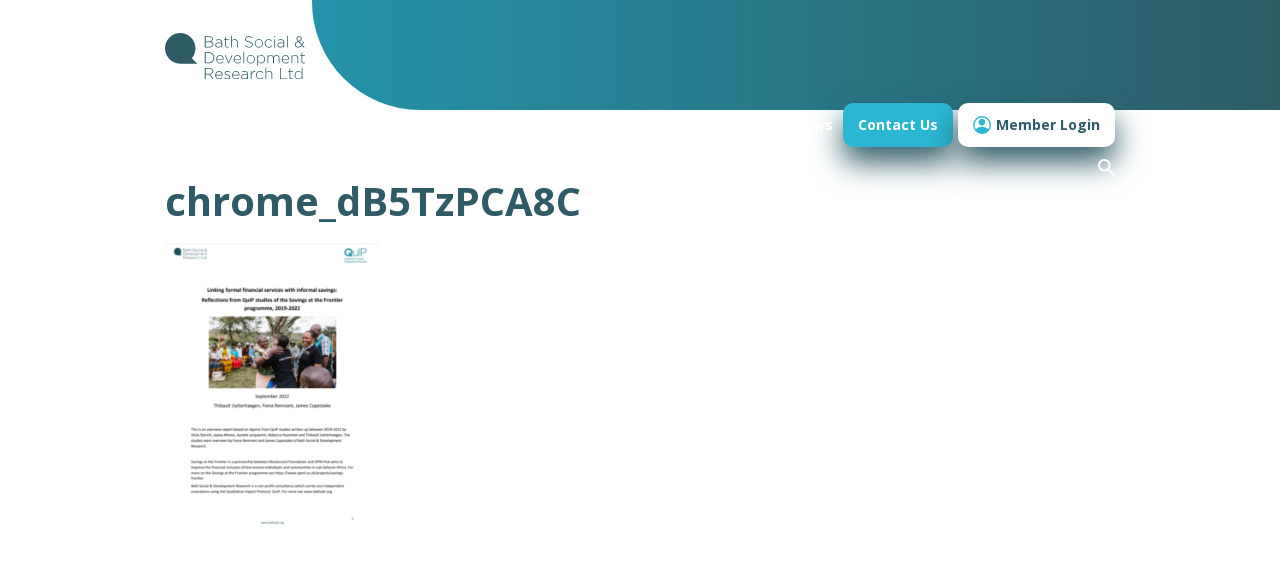

--- FILE ---
content_type: text/html; charset=UTF-8
request_url: https://bathsdr.org/work/chrome_db5tzpca8c/
body_size: 11219
content:
<!doctype html>
<html lang="en-GB" class="no-js">
<head>
<meta charset="UTF-8">
<title>chrome_dB5TzPCA8C - Bath SDR : Bath SDR</title>
<link href="//www.google-analytics.com" rel="dns-prefetch">
<link rel="icon" type="image/png" href="https://bathsdr.org/wp-content/themes/BSDR/img/icons/favicon.png">
<meta http-equiv="X-UA-Compatible" content="IE=edge,chrome=1">
<meta name="viewport" content="width=device-width, initial-scale=1.0">
<meta property="og:url" content="https://bathsdr.org/work/chrome_db5tzpca8c/" />
<meta property="og:title" content="Bath SDR - chrome_dB5TzPCA8C" />
<meta property="og:description" content="Bath Social &amp; Development Research Ltd." />
<meta property="og:image" content="https://bathsdr.org/wp-content/themes/BSDR/img/OG.gif" />
<meta property="og:image:width" content="1200" />
<meta property="og:image:height" content="1200" />
<link href='https://fonts.googleapis.com/css?family=Open+Sans:400,700|Varela+Round' rel='stylesheet' type='text/css'>
<link rel="stylesheet" href="https://use.typekit.net/msq5tpt.css">
<link rel="stylesheet" href="https://cdn.jsdelivr.net/npm/@fancyapps/ui/dist/fancybox.css"/>
<link rel="stylesheet" href="https://cdnjs.cloudflare.com/ajax/libs/aos/2.3.4/aos.css">
<meta name='robots' content='index, follow, max-image-preview:large, max-snippet:-1, max-video-preview:-1' />
<!-- This site is optimized with the Yoast SEO plugin v26.6 - https://yoast.com/wordpress/plugins/seo/ -->
<link rel="canonical" href="https://bathsdr.org/work/chrome_db5tzpca8c/" />
<meta property="og:locale" content="en_GB" />
<meta property="og:type" content="article" />
<meta property="og:title" content="chrome_dB5TzPCA8C - Bath SDR" />
<meta property="og:url" content="https://bathsdr.org/work/chrome_db5tzpca8c/" />
<meta property="og:site_name" content="Bath SDR" />
<meta property="og:image" content="https://bathsdr.org/work/chrome_db5tzpca8c" />
<meta property="og:image:width" content="576" />
<meta property="og:image:height" content="806" />
<meta property="og:image:type" content="image/png" />
<meta name="twitter:card" content="summary_large_image" />
<script type="application/ld+json" class="yoast-schema-graph">{"@context":"https://schema.org","@graph":[{"@type":"WebPage","@id":"https://bathsdr.org/work/chrome_db5tzpca8c/","url":"https://bathsdr.org/work/chrome_db5tzpca8c/","name":"chrome_dB5TzPCA8C - Bath SDR","isPartOf":{"@id":"https://bathsdr.org/#website"},"primaryImageOfPage":{"@id":"https://bathsdr.org/work/chrome_db5tzpca8c/#primaryimage"},"image":{"@id":"https://bathsdr.org/work/chrome_db5tzpca8c/#primaryimage"},"thumbnailUrl":"https://bathsdr.org/wp-content/uploads/2022/09/chrome_dB5TzPCA8C.png","datePublished":"2022-09-20T10:04:08+00:00","breadcrumb":{"@id":"https://bathsdr.org/work/chrome_db5tzpca8c/#breadcrumb"},"inLanguage":"en-GB","potentialAction":[{"@type":"ReadAction","target":["https://bathsdr.org/work/chrome_db5tzpca8c/"]}]},{"@type":"ImageObject","inLanguage":"en-GB","@id":"https://bathsdr.org/work/chrome_db5tzpca8c/#primaryimage","url":"https://bathsdr.org/wp-content/uploads/2022/09/chrome_dB5TzPCA8C.png","contentUrl":"https://bathsdr.org/wp-content/uploads/2022/09/chrome_dB5TzPCA8C.png","width":576,"height":806},{"@type":"BreadcrumbList","@id":"https://bathsdr.org/work/chrome_db5tzpca8c/#breadcrumb","itemListElement":[{"@type":"ListItem","position":1,"name":"Home","item":"https://bathsdr.org/"},{"@type":"ListItem","position":2,"name":"Our work","item":"https://bathsdr.org/work/"},{"@type":"ListItem","position":3,"name":"chrome_dB5TzPCA8C"}]},{"@type":"WebSite","@id":"https://bathsdr.org/#website","url":"https://bathsdr.org/","name":"Bath SDR","description":"Bath Social &amp; Development Research Ltd.","potentialAction":[{"@type":"SearchAction","target":{"@type":"EntryPoint","urlTemplate":"https://bathsdr.org/?s={search_term_string}"},"query-input":{"@type":"PropertyValueSpecification","valueRequired":true,"valueName":"search_term_string"}}],"inLanguage":"en-GB"}]}</script>
<!-- / Yoast SEO plugin. -->
<link rel="alternate" title="oEmbed (JSON)" type="application/json+oembed" href="https://bathsdr.org/wp-json/oembed/1.0/embed?url=https%3A%2F%2Fbathsdr.org%2Fwork%2Fchrome_db5tzpca8c%2F" />
<link rel="alternate" title="oEmbed (XML)" type="text/xml+oembed" href="https://bathsdr.org/wp-json/oembed/1.0/embed?url=https%3A%2F%2Fbathsdr.org%2Fwork%2Fchrome_db5tzpca8c%2F&#038;format=xml" />
<!-- This site uses the Google Analytics by MonsterInsights plugin v9.11.0 - Using Analytics tracking - https://www.monsterinsights.com/ -->
<script src="//www.googletagmanager.com/gtag/js?id=G-P2DM80D9G2"  data-cfasync="false" data-wpfc-render="false" type="text/javascript" async></script>
<script data-cfasync="false" data-wpfc-render="false" type="text/javascript">
var mi_version = '9.11.0';
var mi_track_user = true;
var mi_no_track_reason = '';
var MonsterInsightsDefaultLocations = {"page_location":"https:\/\/bathsdr.org\/work\/chrome_db5tzpca8c\/"};
if ( typeof MonsterInsightsPrivacyGuardFilter === 'function' ) {
var MonsterInsightsLocations = (typeof MonsterInsightsExcludeQuery === 'object') ? MonsterInsightsPrivacyGuardFilter( MonsterInsightsExcludeQuery ) : MonsterInsightsPrivacyGuardFilter( MonsterInsightsDefaultLocations );
} else {
var MonsterInsightsLocations = (typeof MonsterInsightsExcludeQuery === 'object') ? MonsterInsightsExcludeQuery : MonsterInsightsDefaultLocations;
}
var disableStrs = [
'ga-disable-G-P2DM80D9G2',
];
/* Function to detect opted out users */
function __gtagTrackerIsOptedOut() {
for (var index = 0; index < disableStrs.length; index++) {
if (document.cookie.indexOf(disableStrs[index] + '=true') > -1) {
return true;
}
}
return false;
}
/* Disable tracking if the opt-out cookie exists. */
if (__gtagTrackerIsOptedOut()) {
for (var index = 0; index < disableStrs.length; index++) {
window[disableStrs[index]] = true;
}
}
/* Opt-out function */
function __gtagTrackerOptout() {
for (var index = 0; index < disableStrs.length; index++) {
document.cookie = disableStrs[index] + '=true; expires=Thu, 31 Dec 2099 23:59:59 UTC; path=/';
window[disableStrs[index]] = true;
}
}
if ('undefined' === typeof gaOptout) {
function gaOptout() {
__gtagTrackerOptout();
}
}
window.dataLayer = window.dataLayer || [];
window.MonsterInsightsDualTracker = {
helpers: {},
trackers: {},
};
if (mi_track_user) {
function __gtagDataLayer() {
dataLayer.push(arguments);
}
function __gtagTracker(type, name, parameters) {
if (!parameters) {
parameters = {};
}
if (parameters.send_to) {
__gtagDataLayer.apply(null, arguments);
return;
}
if (type === 'event') {
parameters.send_to = monsterinsights_frontend.v4_id;
var hookName = name;
if (typeof parameters['event_category'] !== 'undefined') {
hookName = parameters['event_category'] + ':' + name;
}
if (typeof MonsterInsightsDualTracker.trackers[hookName] !== 'undefined') {
MonsterInsightsDualTracker.trackers[hookName](parameters);
} else {
__gtagDataLayer('event', name, parameters);
}
} else {
__gtagDataLayer.apply(null, arguments);
}
}
__gtagTracker('js', new Date());
__gtagTracker('set', {
'developer_id.dZGIzZG': true,
});
if ( MonsterInsightsLocations.page_location ) {
__gtagTracker('set', MonsterInsightsLocations);
}
__gtagTracker('config', 'G-P2DM80D9G2', {"forceSSL":"true","link_attribution":"true"} );
window.gtag = __gtagTracker;										(function () {
/* https://developers.google.com/analytics/devguides/collection/analyticsjs/ */
/* ga and __gaTracker compatibility shim. */
var noopfn = function () {
return null;
};
var newtracker = function () {
return new Tracker();
};
var Tracker = function () {
return null;
};
var p = Tracker.prototype;
p.get = noopfn;
p.set = noopfn;
p.send = function () {
var args = Array.prototype.slice.call(arguments);
args.unshift('send');
__gaTracker.apply(null, args);
};
var __gaTracker = function () {
var len = arguments.length;
if (len === 0) {
return;
}
var f = arguments[len - 1];
if (typeof f !== 'object' || f === null || typeof f.hitCallback !== 'function') {
if ('send' === arguments[0]) {
var hitConverted, hitObject = false, action;
if ('event' === arguments[1]) {
if ('undefined' !== typeof arguments[3]) {
hitObject = {
'eventAction': arguments[3],
'eventCategory': arguments[2],
'eventLabel': arguments[4],
'value': arguments[5] ? arguments[5] : 1,
}
}
}
if ('pageview' === arguments[1]) {
if ('undefined' !== typeof arguments[2]) {
hitObject = {
'eventAction': 'page_view',
'page_path': arguments[2],
}
}
}
if (typeof arguments[2] === 'object') {
hitObject = arguments[2];
}
if (typeof arguments[5] === 'object') {
Object.assign(hitObject, arguments[5]);
}
if ('undefined' !== typeof arguments[1].hitType) {
hitObject = arguments[1];
if ('pageview' === hitObject.hitType) {
hitObject.eventAction = 'page_view';
}
}
if (hitObject) {
action = 'timing' === arguments[1].hitType ? 'timing_complete' : hitObject.eventAction;
hitConverted = mapArgs(hitObject);
__gtagTracker('event', action, hitConverted);
}
}
return;
}
function mapArgs(args) {
var arg, hit = {};
var gaMap = {
'eventCategory': 'event_category',
'eventAction': 'event_action',
'eventLabel': 'event_label',
'eventValue': 'event_value',
'nonInteraction': 'non_interaction',
'timingCategory': 'event_category',
'timingVar': 'name',
'timingValue': 'value',
'timingLabel': 'event_label',
'page': 'page_path',
'location': 'page_location',
'title': 'page_title',
'referrer' : 'page_referrer',
};
for (arg in args) {
if (!(!args.hasOwnProperty(arg) || !gaMap.hasOwnProperty(arg))) {
hit[gaMap[arg]] = args[arg];
} else {
hit[arg] = args[arg];
}
}
return hit;
}
try {
f.hitCallback();
} catch (ex) {
}
};
__gaTracker.create = newtracker;
__gaTracker.getByName = newtracker;
__gaTracker.getAll = function () {
return [];
};
__gaTracker.remove = noopfn;
__gaTracker.loaded = true;
window['__gaTracker'] = __gaTracker;
})();
} else {
console.log("");
(function () {
function __gtagTracker() {
return null;
}
window['__gtagTracker'] = __gtagTracker;
window['gtag'] = __gtagTracker;
})();
}
</script>
<!-- / Google Analytics by MonsterInsights -->
<style id='wp-img-auto-sizes-contain-inline-css' type='text/css'>
img:is([sizes=auto i],[sizes^="auto," i]){contain-intrinsic-size:3000px 1500px}
/*# sourceURL=wp-img-auto-sizes-contain-inline-css */
</style>
<link rel='stylesheet' id='mp-theme-css' href='https://bathsdr.org/wp-content/plugins/memberpress/css/ui/theme.css?ver=1.12.11' media='all' />
<style id='wp-block-library-inline-css' type='text/css'>
:root{--wp-block-synced-color:#7a00df;--wp-block-synced-color--rgb:122,0,223;--wp-bound-block-color:var(--wp-block-synced-color);--wp-editor-canvas-background:#ddd;--wp-admin-theme-color:#007cba;--wp-admin-theme-color--rgb:0,124,186;--wp-admin-theme-color-darker-10:#006ba1;--wp-admin-theme-color-darker-10--rgb:0,107,160.5;--wp-admin-theme-color-darker-20:#005a87;--wp-admin-theme-color-darker-20--rgb:0,90,135;--wp-admin-border-width-focus:2px}@media (min-resolution:192dpi){:root{--wp-admin-border-width-focus:1.5px}}.wp-element-button{cursor:pointer}:root .has-very-light-gray-background-color{background-color:#eee}:root .has-very-dark-gray-background-color{background-color:#313131}:root .has-very-light-gray-color{color:#eee}:root .has-very-dark-gray-color{color:#313131}:root .has-vivid-green-cyan-to-vivid-cyan-blue-gradient-background{background:linear-gradient(135deg,#00d084,#0693e3)}:root .has-purple-crush-gradient-background{background:linear-gradient(135deg,#34e2e4,#4721fb 50%,#ab1dfe)}:root .has-hazy-dawn-gradient-background{background:linear-gradient(135deg,#faaca8,#dad0ec)}:root .has-subdued-olive-gradient-background{background:linear-gradient(135deg,#fafae1,#67a671)}:root .has-atomic-cream-gradient-background{background:linear-gradient(135deg,#fdd79a,#004a59)}:root .has-nightshade-gradient-background{background:linear-gradient(135deg,#330968,#31cdcf)}:root .has-midnight-gradient-background{background:linear-gradient(135deg,#020381,#2874fc)}:root{--wp--preset--font-size--normal:16px;--wp--preset--font-size--huge:42px}.has-regular-font-size{font-size:1em}.has-larger-font-size{font-size:2.625em}.has-normal-font-size{font-size:var(--wp--preset--font-size--normal)}.has-huge-font-size{font-size:var(--wp--preset--font-size--huge)}.has-text-align-center{text-align:center}.has-text-align-left{text-align:left}.has-text-align-right{text-align:right}.has-fit-text{white-space:nowrap!important}#end-resizable-editor-section{display:none}.aligncenter{clear:both}.items-justified-left{justify-content:flex-start}.items-justified-center{justify-content:center}.items-justified-right{justify-content:flex-end}.items-justified-space-between{justify-content:space-between}.screen-reader-text{border:0;clip-path:inset(50%);height:1px;margin:-1px;overflow:hidden;padding:0;position:absolute;width:1px;word-wrap:normal!important}.screen-reader-text:focus{background-color:#ddd;clip-path:none;color:#444;display:block;font-size:1em;height:auto;left:5px;line-height:normal;padding:15px 23px 14px;text-decoration:none;top:5px;width:auto;z-index:100000}html :where(.has-border-color){border-style:solid}html :where([style*=border-top-color]){border-top-style:solid}html :where([style*=border-right-color]){border-right-style:solid}html :where([style*=border-bottom-color]){border-bottom-style:solid}html :where([style*=border-left-color]){border-left-style:solid}html :where([style*=border-width]){border-style:solid}html :where([style*=border-top-width]){border-top-style:solid}html :where([style*=border-right-width]){border-right-style:solid}html :where([style*=border-bottom-width]){border-bottom-style:solid}html :where([style*=border-left-width]){border-left-style:solid}html :where(img[class*=wp-image-]){height:auto;max-width:100%}:where(figure){margin:0 0 1em}html :where(.is-position-sticky){--wp-admin--admin-bar--position-offset:var(--wp-admin--admin-bar--height,0px)}@media screen and (max-width:600px){html :where(.is-position-sticky){--wp-admin--admin-bar--position-offset:0px}}
/*# sourceURL=wp-block-library-inline-css */
</style><style id='global-styles-inline-css' type='text/css'>
:root{--wp--preset--aspect-ratio--square: 1;--wp--preset--aspect-ratio--4-3: 4/3;--wp--preset--aspect-ratio--3-4: 3/4;--wp--preset--aspect-ratio--3-2: 3/2;--wp--preset--aspect-ratio--2-3: 2/3;--wp--preset--aspect-ratio--16-9: 16/9;--wp--preset--aspect-ratio--9-16: 9/16;--wp--preset--color--black: #000000;--wp--preset--color--cyan-bluish-gray: #abb8c3;--wp--preset--color--white: #ffffff;--wp--preset--color--pale-pink: #f78da7;--wp--preset--color--vivid-red: #cf2e2e;--wp--preset--color--luminous-vivid-orange: #ff6900;--wp--preset--color--luminous-vivid-amber: #fcb900;--wp--preset--color--light-green-cyan: #7bdcb5;--wp--preset--color--vivid-green-cyan: #00d084;--wp--preset--color--pale-cyan-blue: #8ed1fc;--wp--preset--color--vivid-cyan-blue: #0693e3;--wp--preset--color--vivid-purple: #9b51e0;--wp--preset--gradient--vivid-cyan-blue-to-vivid-purple: linear-gradient(135deg,rgb(6,147,227) 0%,rgb(155,81,224) 100%);--wp--preset--gradient--light-green-cyan-to-vivid-green-cyan: linear-gradient(135deg,rgb(122,220,180) 0%,rgb(0,208,130) 100%);--wp--preset--gradient--luminous-vivid-amber-to-luminous-vivid-orange: linear-gradient(135deg,rgb(252,185,0) 0%,rgb(255,105,0) 100%);--wp--preset--gradient--luminous-vivid-orange-to-vivid-red: linear-gradient(135deg,rgb(255,105,0) 0%,rgb(207,46,46) 100%);--wp--preset--gradient--very-light-gray-to-cyan-bluish-gray: linear-gradient(135deg,rgb(238,238,238) 0%,rgb(169,184,195) 100%);--wp--preset--gradient--cool-to-warm-spectrum: linear-gradient(135deg,rgb(74,234,220) 0%,rgb(151,120,209) 20%,rgb(207,42,186) 40%,rgb(238,44,130) 60%,rgb(251,105,98) 80%,rgb(254,248,76) 100%);--wp--preset--gradient--blush-light-purple: linear-gradient(135deg,rgb(255,206,236) 0%,rgb(152,150,240) 100%);--wp--preset--gradient--blush-bordeaux: linear-gradient(135deg,rgb(254,205,165) 0%,rgb(254,45,45) 50%,rgb(107,0,62) 100%);--wp--preset--gradient--luminous-dusk: linear-gradient(135deg,rgb(255,203,112) 0%,rgb(199,81,192) 50%,rgb(65,88,208) 100%);--wp--preset--gradient--pale-ocean: linear-gradient(135deg,rgb(255,245,203) 0%,rgb(182,227,212) 50%,rgb(51,167,181) 100%);--wp--preset--gradient--electric-grass: linear-gradient(135deg,rgb(202,248,128) 0%,rgb(113,206,126) 100%);--wp--preset--gradient--midnight: linear-gradient(135deg,rgb(2,3,129) 0%,rgb(40,116,252) 100%);--wp--preset--font-size--small: 13px;--wp--preset--font-size--medium: 20px;--wp--preset--font-size--large: 36px;--wp--preset--font-size--x-large: 42px;--wp--preset--spacing--20: 0.44rem;--wp--preset--spacing--30: 0.67rem;--wp--preset--spacing--40: 1rem;--wp--preset--spacing--50: 1.5rem;--wp--preset--spacing--60: 2.25rem;--wp--preset--spacing--70: 3.38rem;--wp--preset--spacing--80: 5.06rem;--wp--preset--shadow--natural: 6px 6px 9px rgba(0, 0, 0, 0.2);--wp--preset--shadow--deep: 12px 12px 50px rgba(0, 0, 0, 0.4);--wp--preset--shadow--sharp: 6px 6px 0px rgba(0, 0, 0, 0.2);--wp--preset--shadow--outlined: 6px 6px 0px -3px rgb(255, 255, 255), 6px 6px rgb(0, 0, 0);--wp--preset--shadow--crisp: 6px 6px 0px rgb(0, 0, 0);}:where(.is-layout-flex){gap: 0.5em;}:where(.is-layout-grid){gap: 0.5em;}body .is-layout-flex{display: flex;}.is-layout-flex{flex-wrap: wrap;align-items: center;}.is-layout-flex > :is(*, div){margin: 0;}body .is-layout-grid{display: grid;}.is-layout-grid > :is(*, div){margin: 0;}:where(.wp-block-columns.is-layout-flex){gap: 2em;}:where(.wp-block-columns.is-layout-grid){gap: 2em;}:where(.wp-block-post-template.is-layout-flex){gap: 1.25em;}:where(.wp-block-post-template.is-layout-grid){gap: 1.25em;}.has-black-color{color: var(--wp--preset--color--black) !important;}.has-cyan-bluish-gray-color{color: var(--wp--preset--color--cyan-bluish-gray) !important;}.has-white-color{color: var(--wp--preset--color--white) !important;}.has-pale-pink-color{color: var(--wp--preset--color--pale-pink) !important;}.has-vivid-red-color{color: var(--wp--preset--color--vivid-red) !important;}.has-luminous-vivid-orange-color{color: var(--wp--preset--color--luminous-vivid-orange) !important;}.has-luminous-vivid-amber-color{color: var(--wp--preset--color--luminous-vivid-amber) !important;}.has-light-green-cyan-color{color: var(--wp--preset--color--light-green-cyan) !important;}.has-vivid-green-cyan-color{color: var(--wp--preset--color--vivid-green-cyan) !important;}.has-pale-cyan-blue-color{color: var(--wp--preset--color--pale-cyan-blue) !important;}.has-vivid-cyan-blue-color{color: var(--wp--preset--color--vivid-cyan-blue) !important;}.has-vivid-purple-color{color: var(--wp--preset--color--vivid-purple) !important;}.has-black-background-color{background-color: var(--wp--preset--color--black) !important;}.has-cyan-bluish-gray-background-color{background-color: var(--wp--preset--color--cyan-bluish-gray) !important;}.has-white-background-color{background-color: var(--wp--preset--color--white) !important;}.has-pale-pink-background-color{background-color: var(--wp--preset--color--pale-pink) !important;}.has-vivid-red-background-color{background-color: var(--wp--preset--color--vivid-red) !important;}.has-luminous-vivid-orange-background-color{background-color: var(--wp--preset--color--luminous-vivid-orange) !important;}.has-luminous-vivid-amber-background-color{background-color: var(--wp--preset--color--luminous-vivid-amber) !important;}.has-light-green-cyan-background-color{background-color: var(--wp--preset--color--light-green-cyan) !important;}.has-vivid-green-cyan-background-color{background-color: var(--wp--preset--color--vivid-green-cyan) !important;}.has-pale-cyan-blue-background-color{background-color: var(--wp--preset--color--pale-cyan-blue) !important;}.has-vivid-cyan-blue-background-color{background-color: var(--wp--preset--color--vivid-cyan-blue) !important;}.has-vivid-purple-background-color{background-color: var(--wp--preset--color--vivid-purple) !important;}.has-black-border-color{border-color: var(--wp--preset--color--black) !important;}.has-cyan-bluish-gray-border-color{border-color: var(--wp--preset--color--cyan-bluish-gray) !important;}.has-white-border-color{border-color: var(--wp--preset--color--white) !important;}.has-pale-pink-border-color{border-color: var(--wp--preset--color--pale-pink) !important;}.has-vivid-red-border-color{border-color: var(--wp--preset--color--vivid-red) !important;}.has-luminous-vivid-orange-border-color{border-color: var(--wp--preset--color--luminous-vivid-orange) !important;}.has-luminous-vivid-amber-border-color{border-color: var(--wp--preset--color--luminous-vivid-amber) !important;}.has-light-green-cyan-border-color{border-color: var(--wp--preset--color--light-green-cyan) !important;}.has-vivid-green-cyan-border-color{border-color: var(--wp--preset--color--vivid-green-cyan) !important;}.has-pale-cyan-blue-border-color{border-color: var(--wp--preset--color--pale-cyan-blue) !important;}.has-vivid-cyan-blue-border-color{border-color: var(--wp--preset--color--vivid-cyan-blue) !important;}.has-vivid-purple-border-color{border-color: var(--wp--preset--color--vivid-purple) !important;}.has-vivid-cyan-blue-to-vivid-purple-gradient-background{background: var(--wp--preset--gradient--vivid-cyan-blue-to-vivid-purple) !important;}.has-light-green-cyan-to-vivid-green-cyan-gradient-background{background: var(--wp--preset--gradient--light-green-cyan-to-vivid-green-cyan) !important;}.has-luminous-vivid-amber-to-luminous-vivid-orange-gradient-background{background: var(--wp--preset--gradient--luminous-vivid-amber-to-luminous-vivid-orange) !important;}.has-luminous-vivid-orange-to-vivid-red-gradient-background{background: var(--wp--preset--gradient--luminous-vivid-orange-to-vivid-red) !important;}.has-very-light-gray-to-cyan-bluish-gray-gradient-background{background: var(--wp--preset--gradient--very-light-gray-to-cyan-bluish-gray) !important;}.has-cool-to-warm-spectrum-gradient-background{background: var(--wp--preset--gradient--cool-to-warm-spectrum) !important;}.has-blush-light-purple-gradient-background{background: var(--wp--preset--gradient--blush-light-purple) !important;}.has-blush-bordeaux-gradient-background{background: var(--wp--preset--gradient--blush-bordeaux) !important;}.has-luminous-dusk-gradient-background{background: var(--wp--preset--gradient--luminous-dusk) !important;}.has-pale-ocean-gradient-background{background: var(--wp--preset--gradient--pale-ocean) !important;}.has-electric-grass-gradient-background{background: var(--wp--preset--gradient--electric-grass) !important;}.has-midnight-gradient-background{background: var(--wp--preset--gradient--midnight) !important;}.has-small-font-size{font-size: var(--wp--preset--font-size--small) !important;}.has-medium-font-size{font-size: var(--wp--preset--font-size--medium) !important;}.has-large-font-size{font-size: var(--wp--preset--font-size--large) !important;}.has-x-large-font-size{font-size: var(--wp--preset--font-size--x-large) !important;}
/*# sourceURL=global-styles-inline-css */
</style>
<style id='classic-theme-styles-inline-css' type='text/css'>
/*! This file is auto-generated */
.wp-block-button__link{color:#fff;background-color:#32373c;border-radius:9999px;box-shadow:none;text-decoration:none;padding:calc(.667em + 2px) calc(1.333em + 2px);font-size:1.125em}.wp-block-file__button{background:#32373c;color:#fff;text-decoration:none}
/*# sourceURL=/wp-includes/css/classic-themes.min.css */
</style>
<link rel='stylesheet' id='bbp-default-css' href='https://bathsdr.org/wp-content/plugins/bbpress/templates/default/css/bbpress.min.css?ver=2.6.14' media='all' />
<link rel='stylesheet' id='stripe-handler-ng-style-css' href='https://bathsdr.org/wp-content/plugins/stripe-payments/public/assets/css/public.css?ver=2.0.96' media='all' />
<link rel='stylesheet' id='normalize-css' href='https://bathsdr.org/wp-content/themes/BSDR/normalize.css?ver=1.0' media='all' />
<link rel='stylesheet' id='html5blank-css' href='https://bathsdr.org/wp-content/themes/BSDR/style.css?ver=1.0' media='all' />
<link rel='stylesheet' id='stylestp-css' href='https://bathsdr.org/wp-content/themes/BSDR/css/style.css?ver=1.0' media='all' />
<link rel='stylesheet' id='stylesnew-css' href='https://bathsdr.org/wp-content/themes/BSDR/css/styles.css?ver=1.0' media='all' />
<link rel='stylesheet' id='tablepress-default-css' href='https://bathsdr.org/wp-content/tablepress-combined.min.css?ver=39' media='all' />
<link rel='stylesheet' id='dashicons-css' href='https://bathsdr.org/wp-includes/css/dashicons.min.css?ver=6.9' media='all' />
<script type="text/javascript" src="https://bathsdr.org/wp-content/themes/BSDR/js/lib/conditionizr-4.3.0.min.js?ver=4.3.0" id="conditionizr-js"></script>
<script type="text/javascript" src="https://bathsdr.org/wp-content/themes/BSDR/js/lib/modernizr-2.7.1.min.js?ver=2.7.1" id="modernizr-js"></script>
<script type="text/javascript" src="https://bathsdr.org/wp-includes/js/jquery/jquery.min.js?ver=3.7.1" id="jquery-core-js"></script>
<script type="text/javascript" src="https://bathsdr.org/wp-includes/js/jquery/jquery-migrate.min.js?ver=3.4.1" id="jquery-migrate-js"></script>
<script type="text/javascript" src="https://bathsdr.org/wp-content/themes/BSDR/js/lib/owl.carousel.min.js?ver=2.4.5" id="owlcarousel-js"></script>
<script type="text/javascript" src="https://bathsdr.org/wp-content/themes/BSDR/js/lib/jquery.matchHeight.js?ver=1.0.0" id="matchHeight-js"></script>
<script type="text/javascript" src="https://bathsdr.org/wp-content/themes/BSDR/js/scripts.js?ver=1.0.0" id="html5blankscripts-js"></script>
<script type="text/javascript" src="https://bathsdr.org/wp-content/themes/BSDR/js/custom.js?ver=1.0.0" id="customScripts-js"></script>
<script type="text/javascript" src="https://bathsdr.org/wp-content/plugins/google-analytics-for-wordpress/assets/js/frontend-gtag.min.js?ver=9.11.0" id="monsterinsights-frontend-script-js" async="async" data-wp-strategy="async"></script>
<script data-cfasync="false" data-wpfc-render="false" type="text/javascript" id='monsterinsights-frontend-script-js-extra'>/* <![CDATA[ */
var monsterinsights_frontend = {"js_events_tracking":"true","download_extensions":"doc,pdf,ppt,zip,xls,docx,pptx,xlsx","inbound_paths":"[{\"path\":\"\\\/go\\\/\",\"label\":\"affiliate\"},{\"path\":\"\\\/recommend\\\/\",\"label\":\"affiliate\"}]","home_url":"https:\/\/bathsdr.org","hash_tracking":"false","v4_id":"G-P2DM80D9G2"};/* ]]> */
</script>
<link rel="https://api.w.org/" href="https://bathsdr.org/wp-json/" /><link rel="alternate" title="JSON" type="application/json" href="https://bathsdr.org/wp-json/wp/v2/media/4767" /><!-- HFCM by 99 Robots - Snippet # 1: CSS -->
<style>
.footer_top--right-social {display:none !important}
.wrapper .footer_top--right-menu {margin-top:40px}
</style>
<!-- /end HFCM by 99 Robots -->
<style type="text/css">
.mpcs-classroom .nav-back i,
.mpcs-classroom .navbar-section a.btn,
.mpcs-classroom .navbar-section button,
.mpcs-classroom div#mpcs-lesson-navigation button,
.mpcs-classroom div#mpcs-quiz-navigation a,
.mpcs-classroom #mpcs-classroom-next-lesson-link,
.mpcs-classroom #next_lesson_link {
color: rgba(255, 255, 255) !important;
}
.mpcs-classroom .navbar-section .dropdown .menu a {
color: #333;
}
.mpcs-classroom .mpcs-progress-ring {
background-color: rgba(29, 137, 169) !important;
}
.mpcs-classroom .mpcs-course-filter .dropdown .btn span,
.mpcs-classroom .mpcs-course-filter .dropdown .btn i,
.mpcs-classroom .mpcs-course-filter .input-group .input-group-btn,
.mpcs-classroom .mpcs-course-filter .input-group .mpcs-search,
.mpcs-classroom .mpcs-course-filter .input-group input[type=text],
.mpcs-classroom .mpcs-course-filter .dropdown a,
.mpcs-classroom .pagination,
.mpcs-classroom .pagination i,
.mpcs-classroom .pagination a {
color: rgba(44, 54, 55) !important;
border-color: rgba(44, 54, 55) !important;
}
/* body.mpcs-classroom a{
color: rgba();
} */
#mpcs-navbar,
#mpcs-navbar button#mpcs-classroom-previous-lesson-link,
#mpcs-navbar button#mpcs-classroom-previous-lesson-link:hover,
.mpcs-classroom div#mpcs-lesson-navigation button#previous_lesson_link,
.mpcs-classroom div#mpcs-lesson-navigation button#previous_lesson_link:hover,
.mpcs-classroom a#mpcs-classroom-previous-lesson-link,
.mpcs-classroom a#mpcs-classroom-previous-lesson-link:hover,
.mpcs-classroom a#previous_lesson_link,
.mpcs-classroom a#previous_lesson_link:hover,
.mpcs-classroom #mpcs-navbar #mpcs-lesson-navigation > a#mpcs-classroom-previous-lesson-link,
.mpcs-classroom #mpcs-navbar #mpcs-lesson-navigation > a#mpcs-classroom-previous-lesson-link:hover,
.mpcs-classroom #mpcs-lesson-navigation a#previous_lesson_link,
.mpcs-classroom #mpcs-lesson-navigation a#previous_lesson_link:hover,
.mpcs-classroom div#mpcs-lesson-navigation a#previous_lesson_link,
.mpcs-classroom div#mpcs-lesson-navigation a#previous_lesson_link:hover {
background: rgba(44, 54, 55);
}
.course-progress .user-progress,
.btn-green,
#mpcs-navbar button:not(#mpcs-classroom-previous-lesson-link),
.mpcs-classroom div#mpcs-lesson-navigation button:not(#previous_lesson_link),
.mpcs-classroom #mpcs-quiz-navigation button:focus,
.mpcs-classroom #mpcs-quiz-navigation button:hover,
.mpcs-classroom #mpcs-quiz-navigation a,
.mpcs-classroom div#mpcs-lesson-navigation a:not(#previous_lesson_link),
.mpcs-classroom #mpcs-navbar #mpcs-lesson-navigation > a:not(#mpcs-classroom-previous-lesson-link) {
background: rgba(29, 137, 169, 0.9);
}
.btn-green:hover,
#mpcs-navbar button:not(#mpcs-classroom-previous-lesson-link):focus,
#mpcs-navbar button:not(#mpcs-classroom-previous-lesson-link):hover,
.mpcs-classroom div#mpcs-lesson-navigation button:not(#previous_lesson_link):focus,
.mpcs-classroom div#mpcs-lesson-navigation button:not(#previous_lesson_link):hover,
.mpcs-classroom #mpcs-quiz-navigation button,
.mpcs-classroom div#mpcs-lesson-navigation a:not(#previous_lesson_link):hover,
.mpcs-classroom #mpcs-navbar #mpcs-lesson-navigation > a:not(#mpcs-classroom-previous-lesson-link):hover {
background: rgba(29, 137, 169);
}
.btn-green{border: rgba(29, 137, 169)}
.course-progress .progress-text,
.mpcs-lesson i.mpcs-circle-regular {
color: rgba(23, 109, 135);
}
#mpcs-main #bookmark, .mpcs-lesson.current{background: rgba(29, 137, 169, 0.3)}
.mpcs-instructor .tile-subtitle{
color: rgba(29, 137, 169, 1);
}
.mpcs-classroom .mpcs-quiz-question-feedback {
border-top-color: rgba(29, 137, 169, 1);
border-bottom-color: rgba(29, 137, 169, 1);
}
</style>
<style type="text/css" id="wp-custom-css">
.asp_price_container{
font-size:large !important;
}		</style>
<script>
// conditionizr.com
// configure environment tests
conditionizr.config({
assets: 'https://bathsdr.org/wp-content/themes/BSDR',
tests: {}
});
</script>
</head>
<body class="attachment wp-singular attachment-template-default attachmentid-4767 attachment-png wp-theme-BSDR chrome_db5tzpca8c">
<!-- wrapper -->
<div class="wrapper">
<!-- header -->
<header class="header clear" role="banner">
<div class="innerHeader">
<div class="inner">
<!-- logo -->
<div class="logo">
<div class="fauxH1">
<a href="https://bathsdr.org">
<!-- svg logo - toddmotto.com/mastering-svg-use-for-a-retina-web-fallbacks-with-png-script -->
<img src="https://bathsdr.org/wp-content/themes/BSDR/img/logo.svg" alt="Logo" class="logo-img">
</a>
</div>
</div>
<!-- /logo -->
<button class="navbar-toggler hamburger hamburger--collapse" type="button" aria-expanded="false" aria-label="Toggle navigation">
<span class="hamburger-box">
<span class="hamburger-inner"></span>
</span>
</button>
<!-- nav -->
<nav class="nav" role="navigation">
<ul><li id="menu-item-21" class="menu-item menu-item-type-post_type menu-item-object-page menu-item-has-children menu-item-21"><a href="https://bathsdr.org/about-the-quip/">About QuIP</a>
<ul class="sub-menu">
<li id="menu-item-9500" class="menu-item menu-item-type-post_type menu-item-object-page menu-item-9500"><a href="https://bathsdr.org/key-features-of-quip/">Key features of QuIP</a></li>
<li id="menu-item-9505" class="menu-item menu-item-type-post_type menu-item-object-page menu-item-9505"><a href="https://bathsdr.org/causal-qualitative-data-analysis/">Causal qualitative data analysis</a></li>
<li id="menu-item-9499" class="menu-item menu-item-type-post_type menu-item-object-page menu-item-9499"><a href="https://bathsdr.org/quip-and-other-approaches/">QuIP and other approaches</a></li>
<li id="menu-item-5231" class="menu-item menu-item-type-post_type menu-item-object-page menu-item-5231"><a href="https://bathsdr.org/quip-casebook-attributing-development-impact/">QuIP Casebook – Attributing Development Impact</a></li>
<li id="menu-item-1953" class="menu-item menu-item-type-post_type menu-item-object-page menu-item-1953"><a href="https://bathsdr.org/about-the-quip/testimonies/">Testimonies</a></li>
</ul>
</li>
<li id="menu-item-4796" class="menu-item menu-item-type-post_type menu-item-object-page menu-item-4796"><a href="https://bathsdr.org/consultancy/">Consultancy</a></li>
<li id="menu-item-758" class="menu-item menu-item-type-post_type menu-item-object-page menu-item-758"><a href="https://bathsdr.org/training/">Training</a></li>
<li id="menu-item-5514" class="menu-item menu-item-type-custom menu-item-object-custom menu-item-5514"><a href="/resources/">Resources</a></li>
<li id="menu-item-620" class="menu-item menu-item-type-post_type menu-item-object-page menu-item-has-children menu-item-620"><a href="https://bathsdr.org/about-bathsdr/">About us</a>
<ul class="sub-menu">
<li id="menu-item-5247" class="menu-item menu-item-type-post_type menu-item-object-page menu-item-5247"><a href="https://bathsdr.org/work/">Our work</a></li>
<li id="menu-item-9523" class="menu-item menu-item-type-post_type menu-item-object-page menu-item-9523"><a href="https://bathsdr.org/our-team/">Our Team</a></li>
</ul>
</li>
<li id="menu-item-19" class="menu-item menu-item-type-post_type menu-item-object-page menu-item-19"><a href="https://bathsdr.org/news-views/">News</a></li>
</ul>							<div class="nav_buttons">
<a class="nav-contact-button" href="https://bathsdr.org/contact-us/">Contact Us</a>
<a href="/login" id="member_button">
<svg xmlns="http://www.w3.org/2000/svg" width="17.687" height="17.687" viewBox="0 0 17.687 17.687">
<g id="np_user_4676581_000000" transform="translate(-5.555 -5.555)">
<path id="Path_2656" data-name="Path 2656" d="M14.4,5.555a8.844,8.844,0,0,0,0,17.687c.166,0,.332-.005.5-.016h0a8.842,8.842,0,0,0-.5-17.67Zm6.2,12.889a9.3,9.3,0,0,0-12.4,0A7.289,7.289,0,0,1,6.987,14.4a7.412,7.412,0,0,1,14.824,0A7.289,7.289,0,0,1,20.6,18.444Z" fill="currentColor"/>
<path id="Path_2657" data-name="Path 2657" d="M40.594,23.316A3.233,3.233,0,1,1,39.733,21,3.235,3.235,0,0,1,40.594,23.316Z" transform="translate(-23.09 -11.549)" fill="currentColor"/>
</g>
</svg>
Member Login
</a>								<a href="javascript:;" onClick='show_more_search()' class="nav-search">
<svg xmlns="http://www.w3.org/2000/svg" width="17.5" height="17.5" viewBox="0 0 17.5 17.5">
<path id="path" d="M46.9,61.7h-.8l-.3-.3a6.259,6.259,0,0,0,1.6-4.2,6.5,6.5,0,1,0-6.5,6.5,6.259,6.259,0,0,0,4.2-1.6l.3.3v.8l5,5,1.5-1.5Zm-6,0a4.5,4.5,0,1,1,4.5-4.5A4.481,4.481,0,0,1,40.9,61.7Z" transform="translate(-34.4 -50.7)" fill="#fff"/>
</svg>
</a>
<script>
function show_more_search() {
var $el = document.getElementById('jsSearch');
jsSearch.classList.toggle('hidden');
}
</script>
<style>
.hidden {
display: none;
}
.searchform-wrapper{
position: absolute;
right: 50px;
bottom: -61px;
}
input.search-input {
width: 300px;
/* padding: 1.5rem; */
padding: 15px 25px;
font-size: 16px;
line-height: 1.2;
}
button.search-submit {
padding: 1rem;
font-size: 18px;
background: none;
border: none;
color: white;
}
button.search-submit {
padding: 15px 25px;
background-color: #fff;
color: #2e5b66;
border-radius: 10px;
position: relative;
right: auto;
top: auto;
font-size: 14px;
margin-left: 10px;
font-weight: 700;
background-repeat: no-repeat;
-webkit-box-shadow: 0 15px 30px 0 #2e5b66;
box-shadow: 0 15px 30px 0 #2e5b66;
display: inline-flex;
align-items: center;
transition: all .3s ease-in-out;
}
</style>
<div class="searchform-wrapper hidden" id="jsSearch">
<!-- search -->
<form class="search" method="get" action="https://bathsdr.org" role="search">
<input class="search-input" type="search" name="s" placeholder="To search, type and hit enter.">
<button class="search-submit" type="submit" role="button">Search</button>
</form>
<!-- /search -->
</div>
</div>
</nav>
<!-- /nav -->
</div>
</div>
</header>
<!-- /header -->
<div class="title">
<h1 class="inner">chrome_dB5TzPCA8C</h1>
</div>
<section>
<div class="inner">
<!-- article -->
<article class="sub-page">
<p class="attachment"><a href='https://bathsdr.org/wp-content/uploads/2022/09/chrome_dB5TzPCA8C.png'><img fetchpriority="high" decoding="async" width="214" height="300" src="https://bathsdr.org/wp-content/uploads/2022/09/chrome_dB5TzPCA8C-250x350.png" class="attachment-medium size-medium" alt="" srcset="https://bathsdr.org/wp-content/uploads/2022/09/chrome_dB5TzPCA8C-250x350.png 250w, https://bathsdr.org/wp-content/uploads/2022/09/chrome_dB5TzPCA8C-120x168.png 120w, https://bathsdr.org/wp-content/uploads/2022/09/chrome_dB5TzPCA8C.png 576w" sizes="(max-width: 214px) 100vw, 214px" /></a></p>
</article>
<!-- /article -->
<aside class="noBG sub-page">
<!-- post thumbnail -->
<!-- /post thumbnail -->
</aside>
</div>
</section>
<!-- /section -->

<section class="signup">
<div class="container">
<div class="row">
<div data-aos="fade-up" class="signup_inner">
<div class="signup_inner--text">
<h4>Sign up to our mailing list</h4>
<p>Infrequent updates but you'll be the first to know when a new story is published!</p>
</div>
<div class="signup_inner--link">
<a href="http://eepurl.com/cm0y7b" class="button button_white" target="_blank">Subscribe</a>
</div>
</div>
</div>
</div>
</section>
<!-- footer -->
<div class="footer">
<div class="container">
<div class="row footer_top">
<div class="footer_top--left">
<ul>
<li>
<img src="https://bathsdr.org/wp-content/themes/BSDR/img/uk-aid.svg" alt="">
</li>
<li>
<img src="https://bathsdr.org/wp-content/themes/BSDR/img/ukri.svg" alt="">
</li>
</ul>
</div>
<div class="footer_top--middle">
<p>The Assessing Rural Transformations research was sponsored by the UK Department for International Development and the Economic and Social Research Council - grant number ES/J018090/1.</p>
<p>The follow-up work on disseminating the QuIP was sponsored by the UK Department for International Development and the Economic and Social Research Council - grant number ES/NO15649/1.</p>
</div>
<div class="footer_top--right">
<ul class="footer_top--right-social">
<li>
<a href="" target="_blank">
<svg id="Component_12_86" data-name="Component 12 – 86" xmlns="http://www.w3.org/2000/svg" width="16" height="16" viewBox="0 0 16 16">
<rect id="Rectangle_393" data-name="Rectangle 393" width="16" height="16" transform="translate(0)" fill="none"/>
<path id="Path_2" data-name="Path 2" d="M43.067,14.978A9.25,9.25,0,0,0,52.4,5.644V5.2A7.225,7.225,0,0,0,54,3.511a7.379,7.379,0,0,1-1.867.533,3.458,3.458,0,0,0,1.422-1.778,8.153,8.153,0,0,1-2.044.8A3.175,3.175,0,0,0,49.111,2a3.34,3.34,0,0,0-3.289,3.289A1.733,1.733,0,0,0,45.911,6a9.19,9.19,0,0,1-6.756-3.467,3.4,3.4,0,0,0-.444,1.689,3.532,3.532,0,0,0,1.422,2.756,3,3,0,0,1-1.511-.444h0a3.249,3.249,0,0,0,2.667,3.2,2.74,2.74,0,0,1-.889.089,1.513,1.513,0,0,1-.622-.089,3.367,3.367,0,0,0,3.111,2.311A6.711,6.711,0,0,1,38.8,13.467a2.461,2.461,0,0,1-.8-.089,8.39,8.39,0,0,0,5.067,1.6" transform="translate(-38 -0.001)" fill="currentColor" fill-rule="evenodd"/>
</svg>
</a>
</li>
<li>
<a href="mailto:info@bathsdr.org" target="_blank">
<svg xmlns="http://www.w3.org/2000/svg" width="16.001" height="15.991" viewBox="0 0 16.001 15.991">
<path id="np_email_4744676_000000" d="M29.438,18.287a21.133,21.133,0,0,0-6.941,0,5.157,5.157,0,0,0-4.248,4.248,21.133,21.133,0,0,0,0,6.941A5.154,5.154,0,0,0,22.5,33.723a21.869,21.869,0,0,0,6.942-.02,5.158,5.158,0,0,0,4.248-4.248,21.436,21.436,0,0,0-.01-6.932,5.154,5.154,0,0,0-4.238-4.238Zm-6.614,1.962a19.122,19.122,0,0,1,6.283,0A3.157,3.157,0,0,1,31.562,22.3l-4.845,3.246a1.341,1.341,0,0,1-1.486,0l-4.858-3.235a3.157,3.157,0,0,1,2.452-2.064Zm8.89,8.89a3.157,3.157,0,0,1-2.6,2.6,19.889,19.889,0,0,1-6.285,0,3.157,3.157,0,0,1-2.6-2.6A19.143,19.143,0,0,1,19.97,26c0-.5.022-1,.06-1.5l4.02,2.671a3.459,3.459,0,0,0,3.834,0L31.9,24.5q.06.75.06,1.5a19.142,19.142,0,0,1-.25,3.143Z" transform="translate(-17.962 -18)" fill="currentColor"/>
</svg>
</a>
</li>
</ul>
<div class="footer_top--right-menu">
<ul id="footer_nav"><li id="menu-item-666" class="menu-item menu-item-type-post_type menu-item-object-page menu-item-666"><a href="https://bathsdr.org/contact-us/">Contact Us</a></li>
<li id="menu-item-1218" class="menu-item menu-item-type-post_type menu-item-object-page menu-item-1218"><a href="https://bathsdr.org/cookie-policy-bathsdr/">Cookie Policy</a></li>
</ul>							</div>
</div>
</div>
<div class="row footer_bottom">
<div class="footer_bottom--left">
<p class="copyright">&copy; 2026 Bath SDR</p>
</div>
<div class="footer_bottom--right">
<p>Site by: <a href="https://thecofoundry.co.uk" target="_blank">The Co-Foundry</a></p>
</div>
</div>
</div>
</div>
<!-- /footer -->
</div>
<!-- /wrapper -->
<script type="speculationrules">
{"prefetch":[{"source":"document","where":{"and":[{"href_matches":"/*"},{"not":{"href_matches":["/wp-*.php","/wp-admin/*","/wp-content/uploads/*","/wp-content/*","/wp-content/plugins/*","/wp-content/themes/BSDR/*","/*\\?(.+)"]}},{"not":{"selector_matches":"a[rel~=\"nofollow\"]"}},{"not":{"selector_matches":".no-prefetch, .no-prefetch a"}}]},"eagerness":"conservative"}]}
</script>
<script type="text/javascript" id="bbp-swap-no-js-body-class">
document.body.className = document.body.className.replace( 'bbp-no-js', 'bbp-js' );
</script>
<script type="text/javascript" id="stripe-handler-ng-js-extra">
/* <![CDATA[ */
var wpASPNG = {"iframeUrl":"https://bathsdr.org/asp-payment-box/","ppSlug":"asp-payment-box","prefetch":"0","ckey":"5e7218286c63663f3795d65fb2d5a4e0","aspDevMode":"1"};
//# sourceURL=stripe-handler-ng-js-extra
/* ]]> */
</script>
<script type="text/javascript" src="https://bathsdr.org/wp-content/plugins/stripe-payments/public/assets/js/stripe-handler-ng.js?ver=2.0.96" id="stripe-handler-ng-js"></script>
<script>
(function($) {
document.addEventListener('facetwp-loaded', function() {
setTimeout(function(){
console.log('loaded');
$.fn.matchHeight._apply('.news_archive--item-text');
}, 1200)
});
})(jQuery);
</script>
<script src="https://cdn.jsdelivr.net/npm/@fancyapps/ui@4.0/dist/fancybox.umd.js"></script>
<script src="https://cdnjs.cloudflare.com/ajax/libs/aos/2.3.4/aos.js"></script>
</body>
</html><!-- WP Fastest Cache file was created in 0.488 seconds, on 12th January 2026 @ 8:40 pm -->

--- FILE ---
content_type: text/css
request_url: https://bathsdr.org/wp-content/themes/BSDR/css/style.css?ver=1.0
body_size: 10075
content:
@charset "UTF-8";a,abbr,acronym,address,applet,article,aside,audio,b,big,blockquote,body,canvas,caption,center,cite,code,dd,del,details,dfn,div,dl,dt,em,embed,fieldset,figcaption,figure,footer,form,h1,h2,h3,h4,h5,h6,header,hgroup,html,i,iframe,img,ins,kbd,label,legend,li,mark,menu,nav,object,ol,output,p,pre,q,ruby,s,samp,section,small,span,strike,strong,sub,summary,sup,table,tbody,td,tfoot,th,thead,time,tr,tt,u,ul,var,video{margin:0;padding:0;border:0;float:none;font-size:100%;font:inherit;vertical-align:baseline}article,aside,details,figcaption,figure,footer,header,hgroup,menu,nav,section{display:block}body{line-height:1}ol,ul{list-style:none}blockquote,q{quotes:none}blockquote:after,blockquote:before,q:after,q:before{content:'';content:none}table{border-collapse:collapse;border-spacing:0}body{font-size:62.5%}*,:after,:before{-moz-box-sizing:border-box;box-sizing:border-box;-webkit-font-smoothing:antialiased;font-smoothing:antialiased;text-rendering:optimizeLegibility}html{font-size:62.5%}.clear:after,.clear:before{content:' ';display:table}.clear:after{clear:both}img{display:block;height:auto;max-width:100%;vertical-align:bottom}a{color:#444;text-decoration:none}a:hover{color:#444}a:focus{outline:0}a:active,a:hover{outline:0}input:focus{outline:0;border:1px solid #04A4CC}input,select,textarea{border:none;border-radius:0}.fontReg{font-family:'Open Sans',sans-serif;font-weight:400}.fontBold{font-family:'Open Sans',sans-serif;font-weight:700}.fontFeature{font-family:'Varela Round',sans-serif;font-weight:400}form input::-webkit-input-placeholder{color:#292828;font-size:17px}form input:-moz-placeholder{color:#292828;font-size:17px}form input::-ms-input-placeholder{color:#292828;font-size:17px}form input:-ms-input-placeholder{color:#292828;font-size:17px}form input:focus::-webkit-input-placeholder{color:#292828;font-size:17px}form input:focus:-moz-placeholder{color:#292828;font-size:17px}form input:focus::-ms-input-placeholder{color:#292828;font-size:17px}form input:focus:-ms-input-placeholder{color:#292828;font-size:17px}.hide{display:none}.hideText{color:transparent;font:0/0 a}.bgSize{-o-background-size:100% 100%,auto;-moz-background-size:100% 100%,auto;-webkit-background-size:100% 100%,auto;background-size:100% 100%,auto}.bg_size_half{-o-background-size:50% auto,auto;-moz-background-size:50% auto,auto;-webkit-background-size:50% auto,auto;background-size:50% auto,auto}.bgSizeWidth{-o-background-size:100% auto,auto;-moz-background-size:100% auto,auto;-webkit-background-size:100% auto,auto;background-size:100% auto,auto}.sprite{background-image:url(/assets/img/template/sprite.png);background-repeat:no-repeat}.cover{-webkit-background-size:cover;-moz-background-size:cover;-o-background-size:cover;background-size:cover}.center_image{bottom:0;left:0;margin:auto;position:absolute;right:0;top:0}.cw{-ms-transform:rotate(90deg);-moz-transform:rotate(90deg);-webkit-transform:rotate(90deg);transform:rotate(90deg)}.ccw{-ms-transform:rotate(270deg);-moz-transform:rotate(270deg);-webkit-transform:rotate(270deg);transform:rotate(270deg)}/*!
Animate.css - http://daneden.me/animate
Licensed under the MIT license - http://opensource.org/licenses/MIT

Copyright (c) 2015 Daniel Eden
*/.animated{-webkit-animation-duration:1s;animation-duration:1s;-webkit-animation-fill-mode:both;animation-fill-mode:both}.animated.infinite{-webkit-animation-iteration-count:infinite;animation-iteration-count:infinite}.animated.hinge{-webkit-animation-duration:2s;animation-duration:2s}.animated.bounceIn,.animated.bounceOut{-webkit-animation-duration:.75s;animation-duration:.75s}.animated.flipOutX,.animated.flipOutY{-webkit-animation-duration:.75s;animation-duration:.75s}@-webkit-keyframes bounce{20%,53%,80%,from,to{-webkit-animation-timing-function:cubic-bezier(.215,.61,.355,1);animation-timing-function:cubic-bezier(.215,.61,.355,1);-webkit-transform:translate3d(0,0,0);transform:translate3d(0,0,0)}40%,43%{-webkit-animation-timing-function:cubic-bezier(.755,.05,.855,.06);animation-timing-function:cubic-bezier(.755,.05,.855,.06);-webkit-transform:translate3d(0,-30px,0);transform:translate3d(0,-30px,0)}70%{-webkit-animation-timing-function:cubic-bezier(.755,.05,.855,.06);animation-timing-function:cubic-bezier(.755,.05,.855,.06);-webkit-transform:translate3d(0,-15px,0);transform:translate3d(0,-15px,0)}90%{-webkit-transform:translate3d(0,-4px,0);transform:translate3d(0,-4px,0)}}@keyframes bounce{20%,53%,80%,from,to{-webkit-animation-timing-function:cubic-bezier(.215,.61,.355,1);animation-timing-function:cubic-bezier(.215,.61,.355,1);-webkit-transform:translate3d(0,0,0);transform:translate3d(0,0,0)}40%,43%{-webkit-animation-timing-function:cubic-bezier(.755,.05,.855,.06);animation-timing-function:cubic-bezier(.755,.05,.855,.06);-webkit-transform:translate3d(0,-30px,0);transform:translate3d(0,-30px,0)}70%{-webkit-animation-timing-function:cubic-bezier(.755,.05,.855,.06);animation-timing-function:cubic-bezier(.755,.05,.855,.06);-webkit-transform:translate3d(0,-15px,0);transform:translate3d(0,-15px,0)}90%{-webkit-transform:translate3d(0,-4px,0);transform:translate3d(0,-4px,0)}}.bounce{-webkit-animation-name:bounce;animation-name:bounce;-webkit-transform-origin:center bottom;transform-origin:center bottom}@-webkit-keyframes flash{50%,from,to{opacity:1}25%,75%{opacity:0}}@keyframes flash{50%,from,to{opacity:1}25%,75%{opacity:0}}.flash{-webkit-animation-name:flash;animation-name:flash}@-webkit-keyframes pulse{from{-webkit-transform:scale3d(1,1,1);transform:scale3d(1,1,1)}50%{-webkit-transform:scale3d(1.05,1.05,1.05);transform:scale3d(1.05,1.05,1.05)}to{-webkit-transform:scale3d(1,1,1);transform:scale3d(1,1,1)}}@keyframes pulse{from{-webkit-transform:scale3d(1,1,1);transform:scale3d(1,1,1)}50%{-webkit-transform:scale3d(1.05,1.05,1.05);transform:scale3d(1.05,1.05,1.05)}to{-webkit-transform:scale3d(1,1,1);transform:scale3d(1,1,1)}}.pulse{-webkit-animation-name:pulse;animation-name:pulse}@-webkit-keyframes rubberBand{from{-webkit-transform:scale3d(1,1,1);transform:scale3d(1,1,1)}30%{-webkit-transform:scale3d(1.25,.75,1);transform:scale3d(1.25,.75,1)}40%{-webkit-transform:scale3d(.75,1.25,1);transform:scale3d(.75,1.25,1)}50%{-webkit-transform:scale3d(1.15,.85,1);transform:scale3d(1.15,.85,1)}65%{-webkit-transform:scale3d(.95,1.05,1);transform:scale3d(.95,1.05,1)}75%{-webkit-transform:scale3d(1.05,.95,1);transform:scale3d(1.05,.95,1)}to{-webkit-transform:scale3d(1,1,1);transform:scale3d(1,1,1)}}@keyframes rubberBand{from{-webkit-transform:scale3d(1,1,1);transform:scale3d(1,1,1)}30%{-webkit-transform:scale3d(1.25,.75,1);transform:scale3d(1.25,.75,1)}40%{-webkit-transform:scale3d(.75,1.25,1);transform:scale3d(.75,1.25,1)}50%{-webkit-transform:scale3d(1.15,.85,1);transform:scale3d(1.15,.85,1)}65%{-webkit-transform:scale3d(.95,1.05,1);transform:scale3d(.95,1.05,1)}75%{-webkit-transform:scale3d(1.05,.95,1);transform:scale3d(1.05,.95,1)}to{-webkit-transform:scale3d(1,1,1);transform:scale3d(1,1,1)}}.rubberBand{-webkit-animation-name:rubberBand;animation-name:rubberBand}@-webkit-keyframes shake{from,to{-webkit-transform:translate3d(0,0,0);transform:translate3d(0,0,0)}10%,30%,50%,70%,90%{-webkit-transform:translate3d(-10px,0,0);transform:translate3d(-10px,0,0)}20%,40%,60%,80%{-webkit-transform:translate3d(10px,0,0);transform:translate3d(10px,0,0)}}@keyframes shake{from,to{-webkit-transform:translate3d(0,0,0);transform:translate3d(0,0,0)}10%,30%,50%,70%,90%{-webkit-transform:translate3d(-10px,0,0);transform:translate3d(-10px,0,0)}20%,40%,60%,80%{-webkit-transform:translate3d(10px,0,0);transform:translate3d(10px,0,0)}}.shake{-webkit-animation-name:shake;animation-name:shake}@-webkit-keyframes swing{20%{-webkit-transform:rotate3d(0,0,1,15deg);transform:rotate3d(0,0,1,15deg)}40%{-webkit-transform:rotate3d(0,0,1,-10deg);transform:rotate3d(0,0,1,-10deg)}60%{-webkit-transform:rotate3d(0,0,1,5deg);transform:rotate3d(0,0,1,5deg)}80%{-webkit-transform:rotate3d(0,0,1,-5deg);transform:rotate3d(0,0,1,-5deg)}to{-webkit-transform:rotate3d(0,0,1,0deg);transform:rotate3d(0,0,1,0deg)}}@keyframes swing{20%{-webkit-transform:rotate3d(0,0,1,15deg);transform:rotate3d(0,0,1,15deg)}40%{-webkit-transform:rotate3d(0,0,1,-10deg);transform:rotate3d(0,0,1,-10deg)}60%{-webkit-transform:rotate3d(0,0,1,5deg);transform:rotate3d(0,0,1,5deg)}80%{-webkit-transform:rotate3d(0,0,1,-5deg);transform:rotate3d(0,0,1,-5deg)}to{-webkit-transform:rotate3d(0,0,1,0deg);transform:rotate3d(0,0,1,0deg)}}.swing{-webkit-transform-origin:top center;transform-origin:top center;-webkit-animation-name:swing;animation-name:swing}@-webkit-keyframes tada{from{-webkit-transform:scale3d(1,1,1);transform:scale3d(1,1,1)}10%,20%{-webkit-transform:scale3d(.9,.9,.9) rotate3d(0,0,1,-3deg);transform:scale3d(.9,.9,.9) rotate3d(0,0,1,-3deg)}30%,50%,70%,90%{-webkit-transform:scale3d(1.1,1.1,1.1) rotate3d(0,0,1,3deg);transform:scale3d(1.1,1.1,1.1) rotate3d(0,0,1,3deg)}40%,60%,80%{-webkit-transform:scale3d(1.1,1.1,1.1) rotate3d(0,0,1,-3deg);transform:scale3d(1.1,1.1,1.1) rotate3d(0,0,1,-3deg)}to{-webkit-transform:scale3d(1,1,1);transform:scale3d(1,1,1)}}@keyframes tada{from{-webkit-transform:scale3d(1,1,1);transform:scale3d(1,1,1)}10%,20%{-webkit-transform:scale3d(.9,.9,.9) rotate3d(0,0,1,-3deg);transform:scale3d(.9,.9,.9) rotate3d(0,0,1,-3deg)}30%,50%,70%,90%{-webkit-transform:scale3d(1.1,1.1,1.1) rotate3d(0,0,1,3deg);transform:scale3d(1.1,1.1,1.1) rotate3d(0,0,1,3deg)}40%,60%,80%{-webkit-transform:scale3d(1.1,1.1,1.1) rotate3d(0,0,1,-3deg);transform:scale3d(1.1,1.1,1.1) rotate3d(0,0,1,-3deg)}to{-webkit-transform:scale3d(1,1,1);transform:scale3d(1,1,1)}}.tada{-webkit-animation-name:tada;animation-name:tada}@-webkit-keyframes wobble{from{-webkit-transform:none;transform:none}15%{-webkit-transform:translate3d(-25%,0,0) rotate3d(0,0,1,-5deg);transform:translate3d(-25%,0,0) rotate3d(0,0,1,-5deg)}30%{-webkit-transform:translate3d(20%,0,0) rotate3d(0,0,1,3deg);transform:translate3d(20%,0,0) rotate3d(0,0,1,3deg)}45%{-webkit-transform:translate3d(-15%,0,0) rotate3d(0,0,1,-3deg);transform:translate3d(-15%,0,0) rotate3d(0,0,1,-3deg)}60%{-webkit-transform:translate3d(10%,0,0) rotate3d(0,0,1,2deg);transform:translate3d(10%,0,0) rotate3d(0,0,1,2deg)}75%{-webkit-transform:translate3d(-5%,0,0) rotate3d(0,0,1,-1deg);transform:translate3d(-5%,0,0) rotate3d(0,0,1,-1deg)}to{-webkit-transform:none;transform:none}}@keyframes wobble{from{-webkit-transform:none;transform:none}15%{-webkit-transform:translate3d(-25%,0,0) rotate3d(0,0,1,-5deg);transform:translate3d(-25%,0,0) rotate3d(0,0,1,-5deg)}30%{-webkit-transform:translate3d(20%,0,0) rotate3d(0,0,1,3deg);transform:translate3d(20%,0,0) rotate3d(0,0,1,3deg)}45%{-webkit-transform:translate3d(-15%,0,0) rotate3d(0,0,1,-3deg);transform:translate3d(-15%,0,0) rotate3d(0,0,1,-3deg)}60%{-webkit-transform:translate3d(10%,0,0) rotate3d(0,0,1,2deg);transform:translate3d(10%,0,0) rotate3d(0,0,1,2deg)}75%{-webkit-transform:translate3d(-5%,0,0) rotate3d(0,0,1,-1deg);transform:translate3d(-5%,0,0) rotate3d(0,0,1,-1deg)}to{-webkit-transform:none;transform:none}}.wobble{-webkit-animation-name:wobble;animation-name:wobble}@-webkit-keyframes jello{11.1%,from,to{-webkit-transform:none;transform:none}22.2%{-webkit-transform:skewX(-12.5deg) skewY(-12.5deg);transform:skewX(-12.5deg) skewY(-12.5deg)}33.3%{-webkit-transform:skewX(6.25deg) skewY(6.25deg);transform:skewX(6.25deg) skewY(6.25deg)}44.4%{-webkit-transform:skewX(-3.125deg) skewY(-3.125deg);transform:skewX(-3.125deg) skewY(-3.125deg)}55.5%{-webkit-transform:skewX(1.5625deg) skewY(1.5625deg);transform:skewX(1.5625deg) skewY(1.5625deg)}66.6%{-webkit-transform:skewX(-.78125deg) skewY(-.78125deg);transform:skewX(-.78125deg) skewY(-.78125deg)}77.7%{-webkit-transform:skewX(.390625deg) skewY(.390625deg);transform:skewX(.390625deg) skewY(.390625deg)}88.8%{-webkit-transform:skewX(-.1953125deg) skewY(-.1953125deg);transform:skewX(-.1953125deg) skewY(-.1953125deg)}}@keyframes jello{11.1%,from,to{-webkit-transform:none;transform:none}22.2%{-webkit-transform:skewX(-12.5deg) skewY(-12.5deg);transform:skewX(-12.5deg) skewY(-12.5deg)}33.3%{-webkit-transform:skewX(6.25deg) skewY(6.25deg);transform:skewX(6.25deg) skewY(6.25deg)}44.4%{-webkit-transform:skewX(-3.125deg) skewY(-3.125deg);transform:skewX(-3.125deg) skewY(-3.125deg)}55.5%{-webkit-transform:skewX(1.5625deg) skewY(1.5625deg);transform:skewX(1.5625deg) skewY(1.5625deg)}66.6%{-webkit-transform:skewX(-.78125deg) skewY(-.78125deg);transform:skewX(-.78125deg) skewY(-.78125deg)}77.7%{-webkit-transform:skewX(.390625deg) skewY(.390625deg);transform:skewX(.390625deg) skewY(.390625deg)}88.8%{-webkit-transform:skewX(-.1953125deg) skewY(-.1953125deg);transform:skewX(-.1953125deg) skewY(-.1953125deg)}}.jello{-webkit-animation-name:jello;animation-name:jello;-webkit-transform-origin:center;transform-origin:center}@-webkit-keyframes bounceIn{20%,40%,60%,80%,from,to{-webkit-animation-timing-function:cubic-bezier(.215,.61,.355,1);animation-timing-function:cubic-bezier(.215,.61,.355,1)}0%{opacity:0;-webkit-transform:scale3d(.3,.3,.3);transform:scale3d(.3,.3,.3)}20%{-webkit-transform:scale3d(1.1,1.1,1.1);transform:scale3d(1.1,1.1,1.1)}40%{-webkit-transform:scale3d(.9,.9,.9);transform:scale3d(.9,.9,.9)}60%{opacity:1;-webkit-transform:scale3d(1.03,1.03,1.03);transform:scale3d(1.03,1.03,1.03)}80%{-webkit-transform:scale3d(.97,.97,.97);transform:scale3d(.97,.97,.97)}to{opacity:1;-webkit-transform:scale3d(1,1,1);transform:scale3d(1,1,1)}}@keyframes bounceIn{20%,40%,60%,80%,from,to{-webkit-animation-timing-function:cubic-bezier(.215,.61,.355,1);animation-timing-function:cubic-bezier(.215,.61,.355,1)}0%{opacity:0;-webkit-transform:scale3d(.3,.3,.3);transform:scale3d(.3,.3,.3)}20%{-webkit-transform:scale3d(1.1,1.1,1.1);transform:scale3d(1.1,1.1,1.1)}40%{-webkit-transform:scale3d(.9,.9,.9);transform:scale3d(.9,.9,.9)}60%{opacity:1;-webkit-transform:scale3d(1.03,1.03,1.03);transform:scale3d(1.03,1.03,1.03)}80%{-webkit-transform:scale3d(.97,.97,.97);transform:scale3d(.97,.97,.97)}to{opacity:1;-webkit-transform:scale3d(1,1,1);transform:scale3d(1,1,1)}}.bounceIn{-webkit-animation-name:bounceIn;animation-name:bounceIn}@-webkit-keyframes bounceInDown{60%,75%,90%,from,to{-webkit-animation-timing-function:cubic-bezier(.215,.61,.355,1);animation-timing-function:cubic-bezier(.215,.61,.355,1)}0%{opacity:0;-webkit-transform:translate3d(0,-3000px,0);transform:translate3d(0,-3000px,0)}60%{opacity:1;-webkit-transform:translate3d(0,25px,0);transform:translate3d(0,25px,0)}75%{-webkit-transform:translate3d(0,-10px,0);transform:translate3d(0,-10px,0)}90%{-webkit-transform:translate3d(0,5px,0);transform:translate3d(0,5px,0)}to{-webkit-transform:none;transform:none}}@keyframes bounceInDown{60%,75%,90%,from,to{-webkit-animation-timing-function:cubic-bezier(.215,.61,.355,1);animation-timing-function:cubic-bezier(.215,.61,.355,1)}0%{opacity:0;-webkit-transform:translate3d(0,-3000px,0);transform:translate3d(0,-3000px,0)}60%{opacity:1;-webkit-transform:translate3d(0,25px,0);transform:translate3d(0,25px,0)}75%{-webkit-transform:translate3d(0,-10px,0);transform:translate3d(0,-10px,0)}90%{-webkit-transform:translate3d(0,5px,0);transform:translate3d(0,5px,0)}to{-webkit-transform:none;transform:none}}.bounceInDown{-webkit-animation-name:bounceInDown;animation-name:bounceInDown}@-webkit-keyframes bounceInLeft{60%,75%,90%,from,to{-webkit-animation-timing-function:cubic-bezier(.215,.61,.355,1);animation-timing-function:cubic-bezier(.215,.61,.355,1)}0%{opacity:0;-webkit-transform:translate3d(-3000px,0,0);transform:translate3d(-3000px,0,0)}60%{opacity:1;-webkit-transform:translate3d(25px,0,0);transform:translate3d(25px,0,0)}75%{-webkit-transform:translate3d(-10px,0,0);transform:translate3d(-10px,0,0)}90%{-webkit-transform:translate3d(5px,0,0);transform:translate3d(5px,0,0)}to{-webkit-transform:none;transform:none}}@keyframes bounceInLeft{60%,75%,90%,from,to{-webkit-animation-timing-function:cubic-bezier(.215,.61,.355,1);animation-timing-function:cubic-bezier(.215,.61,.355,1)}0%{opacity:0;-webkit-transform:translate3d(-3000px,0,0);transform:translate3d(-3000px,0,0)}60%{opacity:1;-webkit-transform:translate3d(25px,0,0);transform:translate3d(25px,0,0)}75%{-webkit-transform:translate3d(-10px,0,0);transform:translate3d(-10px,0,0)}90%{-webkit-transform:translate3d(5px,0,0);transform:translate3d(5px,0,0)}to{-webkit-transform:none;transform:none}}.bounceInLeft{-webkit-animation-name:bounceInLeft;animation-name:bounceInLeft}@-webkit-keyframes bounceInRight{60%,75%,90%,from,to{-webkit-animation-timing-function:cubic-bezier(.215,.61,.355,1);animation-timing-function:cubic-bezier(.215,.61,.355,1)}from{opacity:0;-webkit-transform:translate3d(3000px,0,0);transform:translate3d(3000px,0,0)}60%{opacity:1;-webkit-transform:translate3d(-25px,0,0);transform:translate3d(-25px,0,0)}75%{-webkit-transform:translate3d(10px,0,0);transform:translate3d(10px,0,0)}90%{-webkit-transform:translate3d(-5px,0,0);transform:translate3d(-5px,0,0)}to{-webkit-transform:none;transform:none}}@keyframes bounceInRight{60%,75%,90%,from,to{-webkit-animation-timing-function:cubic-bezier(.215,.61,.355,1);animation-timing-function:cubic-bezier(.215,.61,.355,1)}from{opacity:0;-webkit-transform:translate3d(3000px,0,0);transform:translate3d(3000px,0,0)}60%{opacity:1;-webkit-transform:translate3d(-25px,0,0);transform:translate3d(-25px,0,0)}75%{-webkit-transform:translate3d(10px,0,0);transform:translate3d(10px,0,0)}90%{-webkit-transform:translate3d(-5px,0,0);transform:translate3d(-5px,0,0)}to{-webkit-transform:none;transform:none}}.bounceInRight{-webkit-animation-name:bounceInRight;animation-name:bounceInRight}@-webkit-keyframes bounceInUp{60%,75%,90%,from,to{-webkit-animation-timing-function:cubic-bezier(.215,.61,.355,1);animation-timing-function:cubic-bezier(.215,.61,.355,1)}from{opacity:0;-webkit-transform:translate3d(0,3000px,0);transform:translate3d(0,3000px,0)}60%{opacity:1;-webkit-transform:translate3d(0,-20px,0);transform:translate3d(0,-20px,0)}75%{-webkit-transform:translate3d(0,10px,0);transform:translate3d(0,10px,0)}90%{-webkit-transform:translate3d(0,-5px,0);transform:translate3d(0,-5px,0)}to{-webkit-transform:translate3d(0,0,0);transform:translate3d(0,0,0)}}@keyframes bounceInUp{60%,75%,90%,from,to{-webkit-animation-timing-function:cubic-bezier(.215,.61,.355,1);animation-timing-function:cubic-bezier(.215,.61,.355,1)}from{opacity:0;-webkit-transform:translate3d(0,3000px,0);transform:translate3d(0,3000px,0)}60%{opacity:1;-webkit-transform:translate3d(0,-20px,0);transform:translate3d(0,-20px,0)}75%{-webkit-transform:translate3d(0,10px,0);transform:translate3d(0,10px,0)}90%{-webkit-transform:translate3d(0,-5px,0);transform:translate3d(0,-5px,0)}to{-webkit-transform:translate3d(0,0,0);transform:translate3d(0,0,0)}}.bounceInUp{-webkit-animation-name:bounceInUp;animation-name:bounceInUp}@-webkit-keyframes bounceOut{20%{-webkit-transform:scale3d(.9,.9,.9);transform:scale3d(.9,.9,.9)}50%,55%{opacity:1;-webkit-transform:scale3d(1.1,1.1,1.1);transform:scale3d(1.1,1.1,1.1)}to{opacity:0;-webkit-transform:scale3d(.3,.3,.3);transform:scale3d(.3,.3,.3)}}@keyframes bounceOut{20%{-webkit-transform:scale3d(.9,.9,.9);transform:scale3d(.9,.9,.9)}50%,55%{opacity:1;-webkit-transform:scale3d(1.1,1.1,1.1);transform:scale3d(1.1,1.1,1.1)}to{opacity:0;-webkit-transform:scale3d(.3,.3,.3);transform:scale3d(.3,.3,.3)}}.bounceOut{-webkit-animation-name:bounceOut;animation-name:bounceOut}@-webkit-keyframes bounceOutDown{20%{-webkit-transform:translate3d(0,10px,0);transform:translate3d(0,10px,0)}40%,45%{opacity:1;-webkit-transform:translate3d(0,-20px,0);transform:translate3d(0,-20px,0)}to{opacity:0;-webkit-transform:translate3d(0,2000px,0);transform:translate3d(0,2000px,0)}}@keyframes bounceOutDown{20%{-webkit-transform:translate3d(0,10px,0);transform:translate3d(0,10px,0)}40%,45%{opacity:1;-webkit-transform:translate3d(0,-20px,0);transform:translate3d(0,-20px,0)}to{opacity:0;-webkit-transform:translate3d(0,2000px,0);transform:translate3d(0,2000px,0)}}.bounceOutDown{-webkit-animation-name:bounceOutDown;animation-name:bounceOutDown}@-webkit-keyframes bounceOutLeft{20%{opacity:1;-webkit-transform:translate3d(20px,0,0);transform:translate3d(20px,0,0)}to{opacity:0;-webkit-transform:translate3d(-2000px,0,0);transform:translate3d(-2000px,0,0)}}@keyframes bounceOutLeft{20%{opacity:1;-webkit-transform:translate3d(20px,0,0);transform:translate3d(20px,0,0)}to{opacity:0;-webkit-transform:translate3d(-2000px,0,0);transform:translate3d(-2000px,0,0)}}.bounceOutLeft{-webkit-animation-name:bounceOutLeft;animation-name:bounceOutLeft}@-webkit-keyframes bounceOutRight{20%{opacity:1;-webkit-transform:translate3d(-20px,0,0);transform:translate3d(-20px,0,0)}to{opacity:0;-webkit-transform:translate3d(2000px,0,0);transform:translate3d(2000px,0,0)}}@keyframes bounceOutRight{20%{opacity:1;-webkit-transform:translate3d(-20px,0,0);transform:translate3d(-20px,0,0)}to{opacity:0;-webkit-transform:translate3d(2000px,0,0);transform:translate3d(2000px,0,0)}}.bounceOutRight{-webkit-animation-name:bounceOutRight;animation-name:bounceOutRight}@-webkit-keyframes bounceOutUp{20%{-webkit-transform:translate3d(0,-10px,0);transform:translate3d(0,-10px,0)}40%,45%{opacity:1;-webkit-transform:translate3d(0,20px,0);transform:translate3d(0,20px,0)}to{opacity:0;-webkit-transform:translate3d(0,-2000px,0);transform:translate3d(0,-2000px,0)}}@keyframes bounceOutUp{20%{-webkit-transform:translate3d(0,-10px,0);transform:translate3d(0,-10px,0)}40%,45%{opacity:1;-webkit-transform:translate3d(0,20px,0);transform:translate3d(0,20px,0)}to{opacity:0;-webkit-transform:translate3d(0,-2000px,0);transform:translate3d(0,-2000px,0)}}.bounceOutUp{-webkit-animation-name:bounceOutUp;animation-name:bounceOutUp}@-webkit-keyframes fadeIn{0%{opacity:0}50%{opacity:0}100%{opacity:1}}@keyframes fadeIn{0%{opacity:0}50%{opacity:0}100%{opacity:1}}.fadeIn{-webkit-animation-name:fadeIn;animation-name:fadeIn;-webkit-animation-duration:2s;animation-duration:2s}@-webkit-keyframes fadeInDown{from{opacity:0;-webkit-transform:translate3d(0,-100%,0);transform:translate3d(0,-100%,0)}to{opacity:1;-webkit-transform:none;transform:none}}@keyframes fadeInDown{from{opacity:0;-webkit-transform:translate3d(0,-100%,0);transform:translate3d(0,-100%,0)}to{opacity:1;-webkit-transform:none;transform:none}}.fadeInDown{-webkit-animation-name:fadeInDown;animation-name:fadeInDown}@-webkit-keyframes fadeInDownBig{from{opacity:0;-webkit-transform:translate3d(0,-2000px,0);transform:translate3d(0,-2000px,0)}to{opacity:1;-webkit-transform:none;transform:none}}@keyframes fadeInDownBig{from{opacity:0;-webkit-transform:translate3d(0,-2000px,0);transform:translate3d(0,-2000px,0)}to{opacity:1;-webkit-transform:none;transform:none}}.fadeInDownBig{-webkit-animation-name:fadeInDownBig;animation-name:fadeInDownBig}@-webkit-keyframes fadeInLeft{from{opacity:0;-webkit-transform:translate3d(-100%,0,0);transform:translate3d(-100%,0,0)}to{opacity:1;-webkit-transform:none;transform:none}}@keyframes fadeInLeft{from{opacity:0;-webkit-transform:translate3d(-100%,0,0);transform:translate3d(-100%,0,0)}to{opacity:1;-webkit-transform:none;transform:none}}.fadeInLeft{-webkit-animation-name:fadeInLeft;animation-name:fadeInLeft}@-webkit-keyframes fadeInLeftBig{from{opacity:0;-webkit-transform:translate3d(-2000px,0,0);transform:translate3d(-2000px,0,0)}to{opacity:1;-webkit-transform:none;transform:none}}@keyframes fadeInLeftBig{from{opacity:0;-webkit-transform:translate3d(-2000px,0,0);transform:translate3d(-2000px,0,0)}to{opacity:1;-webkit-transform:none;transform:none}}.fadeInLeftBig{-webkit-animation-name:fadeInLeftBig;animation-name:fadeInLeftBig}@-webkit-keyframes fadeInRight{from{opacity:0;-webkit-transform:translate3d(100%,0,0);transform:translate3d(100%,0,0)}to{opacity:1;-webkit-transform:none;transform:none}}@keyframes fadeInRight{from{opacity:0;-webkit-transform:translate3d(100%,0,0);transform:translate3d(100%,0,0)}to{opacity:1;-webkit-transform:none;transform:none}}.fadeInRight{-webkit-animation-name:fadeInRight;animation-name:fadeInRight}@-webkit-keyframes fadeInRightBig{from{opacity:0;-webkit-transform:translate3d(2000px,0,0);transform:translate3d(2000px,0,0)}to{opacity:1;-webkit-transform:none;transform:none}}@keyframes fadeInRightBig{from{opacity:0;-webkit-transform:translate3d(2000px,0,0);transform:translate3d(2000px,0,0)}to{opacity:1;-webkit-transform:none;transform:none}}.fadeInRightBig{-webkit-animation-name:fadeInRightBig;animation-name:fadeInRightBig}@-webkit-keyframes fadeInUp{from{opacity:0;-webkit-transform:translate3d(0,100%,0);transform:translate3d(0,100%,0)}to{opacity:1;-webkit-transform:none;transform:none}}@keyframes fadeInUp{from{opacity:0;-webkit-transform:translate3d(0,100%,0);transform:translate3d(0,100%,0)}to{opacity:1;-webkit-transform:none;transform:none}}.fadeInUp{-webkit-animation-name:fadeInUp;animation-name:fadeInUp}@-webkit-keyframes fadeInUpBig{from{opacity:0;-webkit-transform:translate3d(0,2000px,0);transform:translate3d(0,2000px,0)}to{opacity:1;-webkit-transform:none;transform:none}}@keyframes fadeInUpBig{from{opacity:0;-webkit-transform:translate3d(0,2000px,0);transform:translate3d(0,2000px,0)}to{opacity:1;-webkit-transform:none;transform:none}}.fadeInUpBig{-webkit-animation-name:fadeInUpBig;animation-name:fadeInUpBig}@-webkit-keyframes fadeOut{0%{opacity:1}50%{opacity:1}100%{opacity:0}}@keyframes fadeOut{0%{opacity:1}50%{opacity:1}100%{opacity:0}}.fadeOut{-webkit-animation-name:fadeOut;animation-name:fadeOut;-webkit-animation-duration:2s;animation-duration:2s}@-webkit-keyframes fadeOutDown{from{opacity:1}to{opacity:0;-webkit-transform:translate3d(0,100%,0);transform:translate3d(0,100%,0)}}@keyframes fadeOutDown{from{opacity:1}to{opacity:0;-webkit-transform:translate3d(0,100%,0);transform:translate3d(0,100%,0)}}.fadeOutDown{-webkit-animation-name:fadeOutDown;animation-name:fadeOutDown}@-webkit-keyframes fadeOutDownBig{from{opacity:1}to{opacity:0;-webkit-transform:translate3d(0,2000px,0);transform:translate3d(0,2000px,0)}}@keyframes fadeOutDownBig{from{opacity:1}to{opacity:0;-webkit-transform:translate3d(0,2000px,0);transform:translate3d(0,2000px,0)}}.fadeOutDownBig{-webkit-animation-name:fadeOutDownBig;animation-name:fadeOutDownBig}@-webkit-keyframes fadeOutLeft{from{opacity:1}to{opacity:0;-webkit-transform:translate3d(-100%,0,0);transform:translate3d(-100%,0,0)}}@keyframes fadeOutLeft{from{opacity:1}to{opacity:0;-webkit-transform:translate3d(-100%,0,0);transform:translate3d(-100%,0,0)}}.fadeOutLeft{-webkit-animation-name:fadeOutLeft;animation-name:fadeOutLeft}@-webkit-keyframes fadeOutLeftBig{from{opacity:1}to{opacity:0;-webkit-transform:translate3d(-2000px,0,0);transform:translate3d(-2000px,0,0)}}@keyframes fadeOutLeftBig{from{opacity:1}to{opacity:0;-webkit-transform:translate3d(-2000px,0,0);transform:translate3d(-2000px,0,0)}}.fadeOutLeftBig{-webkit-animation-name:fadeOutLeftBig;animation-name:fadeOutLeftBig}@-webkit-keyframes fadeOutRight{from{opacity:1}to{opacity:0;-webkit-transform:translate3d(100%,0,0);transform:translate3d(100%,0,0)}}@keyframes fadeOutRight{from{opacity:1}to{opacity:0;-webkit-transform:translate3d(100%,0,0);transform:translate3d(100%,0,0)}}.fadeOutRight{-webkit-animation-name:fadeOutRight;animation-name:fadeOutRight}@-webkit-keyframes fadeOutRightBig{from{opacity:1}to{opacity:0;-webkit-transform:translate3d(2000px,0,0);transform:translate3d(2000px,0,0)}}@keyframes fadeOutRightBig{from{opacity:1}to{opacity:0;-webkit-transform:translate3d(2000px,0,0);transform:translate3d(2000px,0,0)}}.fadeOutRightBig{-webkit-animation-name:fadeOutRightBig;animation-name:fadeOutRightBig}@-webkit-keyframes fadeOutUp{from{opacity:1}to{opacity:0;-webkit-transform:translate3d(0,-100%,0);transform:translate3d(0,-100%,0)}}@keyframes fadeOutUp{from{opacity:1}to{opacity:0;-webkit-transform:translate3d(0,-100%,0);transform:translate3d(0,-100%,0)}}.fadeOutUp{-webkit-animation-name:fadeOutUp;animation-name:fadeOutUp}@-webkit-keyframes fadeOutUpBig{from{opacity:1}to{opacity:0;-webkit-transform:translate3d(0,-2000px,0);transform:translate3d(0,-2000px,0)}}@keyframes fadeOutUpBig{from{opacity:1}to{opacity:0;-webkit-transform:translate3d(0,-2000px,0);transform:translate3d(0,-2000px,0)}}.fadeOutUpBig{-webkit-animation-name:fadeOutUpBig;animation-name:fadeOutUpBig}@-webkit-keyframes flip{from{-webkit-transform:perspective(400px) rotate3d(0,1,0,-360deg);transform:perspective(400px) rotate3d(0,1,0,-360deg);-webkit-animation-timing-function:ease-out;animation-timing-function:ease-out}40%{-webkit-transform:perspective(400px) translate3d(0,0,150px) rotate3d(0,1,0,-190deg);transform:perspective(400px) translate3d(0,0,150px) rotate3d(0,1,0,-190deg);-webkit-animation-timing-function:ease-out;animation-timing-function:ease-out}50%{-webkit-transform:perspective(400px) translate3d(0,0,150px) rotate3d(0,1,0,-170deg);transform:perspective(400px) translate3d(0,0,150px) rotate3d(0,1,0,-170deg);-webkit-animation-timing-function:ease-in;animation-timing-function:ease-in}80%{-webkit-transform:perspective(400px) scale3d(.95,.95,.95);transform:perspective(400px) scale3d(.95,.95,.95);-webkit-animation-timing-function:ease-in;animation-timing-function:ease-in}to{-webkit-transform:perspective(400px);transform:perspective(400px);-webkit-animation-timing-function:ease-in;animation-timing-function:ease-in}}@keyframes flip{from{-webkit-transform:perspective(400px) rotate3d(0,1,0,-360deg);transform:perspective(400px) rotate3d(0,1,0,-360deg);-webkit-animation-timing-function:ease-out;animation-timing-function:ease-out}40%{-webkit-transform:perspective(400px) translate3d(0,0,150px) rotate3d(0,1,0,-190deg);transform:perspective(400px) translate3d(0,0,150px) rotate3d(0,1,0,-190deg);-webkit-animation-timing-function:ease-out;animation-timing-function:ease-out}50%{-webkit-transform:perspective(400px) translate3d(0,0,150px) rotate3d(0,1,0,-170deg);transform:perspective(400px) translate3d(0,0,150px) rotate3d(0,1,0,-170deg);-webkit-animation-timing-function:ease-in;animation-timing-function:ease-in}80%{-webkit-transform:perspective(400px) scale3d(.95,.95,.95);transform:perspective(400px) scale3d(.95,.95,.95);-webkit-animation-timing-function:ease-in;animation-timing-function:ease-in}to{-webkit-transform:perspective(400px);transform:perspective(400px);-webkit-animation-timing-function:ease-in;animation-timing-function:ease-in}}.animated.flip{-webkit-backface-visibility:visible;backface-visibility:visible;-webkit-animation-name:flip;animation-name:flip}@-webkit-keyframes flipInX{from{-webkit-transform:perspective(400px) rotate3d(1,0,0,90deg);transform:perspective(400px) rotate3d(1,0,0,90deg);-webkit-animation-timing-function:ease-in;animation-timing-function:ease-in;opacity:0}40%{-webkit-transform:perspective(400px) rotate3d(1,0,0,-20deg);transform:perspective(400px) rotate3d(1,0,0,-20deg);-webkit-animation-timing-function:ease-in;animation-timing-function:ease-in}60%{-webkit-transform:perspective(400px) rotate3d(1,0,0,10deg);transform:perspective(400px) rotate3d(1,0,0,10deg);opacity:1}80%{-webkit-transform:perspective(400px) rotate3d(1,0,0,-5deg);transform:perspective(400px) rotate3d(1,0,0,-5deg)}to{-webkit-transform:perspective(400px);transform:perspective(400px)}}@keyframes flipInX{from{-webkit-transform:perspective(400px) rotate3d(1,0,0,90deg);transform:perspective(400px) rotate3d(1,0,0,90deg);-webkit-animation-timing-function:ease-in;animation-timing-function:ease-in;opacity:0}40%{-webkit-transform:perspective(400px) rotate3d(1,0,0,-20deg);transform:perspective(400px) rotate3d(1,0,0,-20deg);-webkit-animation-timing-function:ease-in;animation-timing-function:ease-in}60%{-webkit-transform:perspective(400px) rotate3d(1,0,0,10deg);transform:perspective(400px) rotate3d(1,0,0,10deg);opacity:1}80%{-webkit-transform:perspective(400px) rotate3d(1,0,0,-5deg);transform:perspective(400px) rotate3d(1,0,0,-5deg)}to{-webkit-transform:perspective(400px);transform:perspective(400px)}}.flipInX{-webkit-backface-visibility:visible!important;backface-visibility:visible!important;-webkit-animation-name:flipInX;animation-name:flipInX}@-webkit-keyframes flipInY{from{-webkit-transform:perspective(400px) rotate3d(0,1,0,90deg);transform:perspective(400px) rotate3d(0,1,0,90deg);-webkit-animation-timing-function:ease-in;animation-timing-function:ease-in;opacity:0}40%{-webkit-transform:perspective(400px) rotate3d(0,1,0,-20deg);transform:perspective(400px) rotate3d(0,1,0,-20deg);-webkit-animation-timing-function:ease-in;animation-timing-function:ease-in}60%{-webkit-transform:perspective(400px) rotate3d(0,1,0,10deg);transform:perspective(400px) rotate3d(0,1,0,10deg);opacity:1}80%{-webkit-transform:perspective(400px) rotate3d(0,1,0,-5deg);transform:perspective(400px) rotate3d(0,1,0,-5deg)}to{-webkit-transform:perspective(400px);transform:perspective(400px)}}@keyframes flipInY{from{-webkit-transform:perspective(400px) rotate3d(0,1,0,90deg);transform:perspective(400px) rotate3d(0,1,0,90deg);-webkit-animation-timing-function:ease-in;animation-timing-function:ease-in;opacity:0}40%{-webkit-transform:perspective(400px) rotate3d(0,1,0,-20deg);transform:perspective(400px) rotate3d(0,1,0,-20deg);-webkit-animation-timing-function:ease-in;animation-timing-function:ease-in}60%{-webkit-transform:perspective(400px) rotate3d(0,1,0,10deg);transform:perspective(400px) rotate3d(0,1,0,10deg);opacity:1}80%{-webkit-transform:perspective(400px) rotate3d(0,1,0,-5deg);transform:perspective(400px) rotate3d(0,1,0,-5deg)}to{-webkit-transform:perspective(400px);transform:perspective(400px)}}.flipInY{-webkit-backface-visibility:visible!important;backface-visibility:visible!important;-webkit-animation-name:flipInY;animation-name:flipInY}@-webkit-keyframes flipOutX{from{-webkit-transform:perspective(400px);transform:perspective(400px)}30%{-webkit-transform:perspective(400px) rotate3d(1,0,0,-20deg);transform:perspective(400px) rotate3d(1,0,0,-20deg);opacity:1}to{-webkit-transform:perspective(400px) rotate3d(1,0,0,90deg);transform:perspective(400px) rotate3d(1,0,0,90deg);opacity:0}}@keyframes flipOutX{from{-webkit-transform:perspective(400px);transform:perspective(400px)}30%{-webkit-transform:perspective(400px) rotate3d(1,0,0,-20deg);transform:perspective(400px) rotate3d(1,0,0,-20deg);opacity:1}to{-webkit-transform:perspective(400px) rotate3d(1,0,0,90deg);transform:perspective(400px) rotate3d(1,0,0,90deg);opacity:0}}.flipOutX{-webkit-animation-name:flipOutX;animation-name:flipOutX;-webkit-backface-visibility:visible!important;backface-visibility:visible!important}@-webkit-keyframes flipOutY{from{-webkit-transform:perspective(400px);transform:perspective(400px)}30%{-webkit-transform:perspective(400px) rotate3d(0,1,0,-15deg);transform:perspective(400px) rotate3d(0,1,0,-15deg);opacity:1}to{-webkit-transform:perspective(400px) rotate3d(0,1,0,90deg);transform:perspective(400px) rotate3d(0,1,0,90deg);opacity:0}}@keyframes flipOutY{from{-webkit-transform:perspective(400px);transform:perspective(400px)}30%{-webkit-transform:perspective(400px) rotate3d(0,1,0,-15deg);transform:perspective(400px) rotate3d(0,1,0,-15deg);opacity:1}to{-webkit-transform:perspective(400px) rotate3d(0,1,0,90deg);transform:perspective(400px) rotate3d(0,1,0,90deg);opacity:0}}.flipOutY{-webkit-backface-visibility:visible!important;backface-visibility:visible!important;-webkit-animation-name:flipOutY;animation-name:flipOutY}@-webkit-keyframes lightSpeedIn{from{-webkit-transform:translate3d(100%,0,0) skewX(-30deg);transform:translate3d(100%,0,0) skewX(-30deg);opacity:0}60%{-webkit-transform:skewX(20deg);transform:skewX(20deg);opacity:1}80%{-webkit-transform:skewX(-5deg);transform:skewX(-5deg);opacity:1}to{-webkit-transform:none;transform:none;opacity:1}}@keyframes lightSpeedIn{from{-webkit-transform:translate3d(100%,0,0) skewX(-30deg);transform:translate3d(100%,0,0) skewX(-30deg);opacity:0}60%{-webkit-transform:skewX(20deg);transform:skewX(20deg);opacity:1}80%{-webkit-transform:skewX(-5deg);transform:skewX(-5deg);opacity:1}to{-webkit-transform:none;transform:none;opacity:1}}.lightSpeedIn{-webkit-animation-name:lightSpeedIn;animation-name:lightSpeedIn;-webkit-animation-timing-function:ease-out;animation-timing-function:ease-out}@-webkit-keyframes lightSpeedOut{from{opacity:1}to{-webkit-transform:translate3d(100%,0,0) skewX(30deg);transform:translate3d(100%,0,0) skewX(30deg);opacity:0}}@keyframes lightSpeedOut{from{opacity:1}to{-webkit-transform:translate3d(100%,0,0) skewX(30deg);transform:translate3d(100%,0,0) skewX(30deg);opacity:0}}.lightSpeedOut{-webkit-animation-name:lightSpeedOut;animation-name:lightSpeedOut;-webkit-animation-timing-function:ease-in;animation-timing-function:ease-in}@-webkit-keyframes rotateIn{from{-webkit-transform-origin:center;transform-origin:center;-webkit-transform:rotate3d(0,0,1,-200deg);transform:rotate3d(0,0,1,-200deg);opacity:0}to{-webkit-transform-origin:center;transform-origin:center;-webkit-transform:none;transform:none;opacity:1}}@keyframes rotateIn{from{-webkit-transform-origin:center;transform-origin:center;-webkit-transform:rotate3d(0,0,1,-200deg);transform:rotate3d(0,0,1,-200deg);opacity:0}to{-webkit-transform-origin:center;transform-origin:center;-webkit-transform:none;transform:none;opacity:1}}.rotateIn{-webkit-animation-name:rotateIn;animation-name:rotateIn}@-webkit-keyframes rotateInDownLeft{from{-webkit-transform-origin:left bottom;transform-origin:left bottom;-webkit-transform:rotate3d(0,0,1,-45deg);transform:rotate3d(0,0,1,-45deg);opacity:0}to{-webkit-transform-origin:left bottom;transform-origin:left bottom;-webkit-transform:none;transform:none;opacity:1}}@keyframes rotateInDownLeft{from{-webkit-transform-origin:left bottom;transform-origin:left bottom;-webkit-transform:rotate3d(0,0,1,-45deg);transform:rotate3d(0,0,1,-45deg);opacity:0}to{-webkit-transform-origin:left bottom;transform-origin:left bottom;-webkit-transform:none;transform:none;opacity:1}}.rotateInDownLeft{-webkit-animation-name:rotateInDownLeft;animation-name:rotateInDownLeft}@-webkit-keyframes rotateInDownRight{from{-webkit-transform-origin:right bottom;transform-origin:right bottom;-webkit-transform:rotate3d(0,0,1,45deg);transform:rotate3d(0,0,1,45deg);opacity:0}to{-webkit-transform-origin:right bottom;transform-origin:right bottom;-webkit-transform:none;transform:none;opacity:1}}@keyframes rotateInDownRight{from{-webkit-transform-origin:right bottom;transform-origin:right bottom;-webkit-transform:rotate3d(0,0,1,45deg);transform:rotate3d(0,0,1,45deg);opacity:0}to{-webkit-transform-origin:right bottom;transform-origin:right bottom;-webkit-transform:none;transform:none;opacity:1}}.rotateInDownRight{-webkit-animation-name:rotateInDownRight;animation-name:rotateInDownRight}@-webkit-keyframes rotateInUpLeft{from{-webkit-transform-origin:left bottom;transform-origin:left bottom;-webkit-transform:rotate3d(0,0,1,45deg);transform:rotate3d(0,0,1,45deg);opacity:0}to{-webkit-transform-origin:left bottom;transform-origin:left bottom;-webkit-transform:none;transform:none;opacity:1}}@keyframes rotateInUpLeft{from{-webkit-transform-origin:left bottom;transform-origin:left bottom;-webkit-transform:rotate3d(0,0,1,45deg);transform:rotate3d(0,0,1,45deg);opacity:0}to{-webkit-transform-origin:left bottom;transform-origin:left bottom;-webkit-transform:none;transform:none;opacity:1}}.rotateInUpLeft{-webkit-animation-name:rotateInUpLeft;animation-name:rotateInUpLeft}@-webkit-keyframes rotateInUpRight{from{-webkit-transform-origin:right bottom;transform-origin:right bottom;-webkit-transform:rotate3d(0,0,1,-90deg);transform:rotate3d(0,0,1,-90deg);opacity:0}to{-webkit-transform-origin:right bottom;transform-origin:right bottom;-webkit-transform:none;transform:none;opacity:1}}@keyframes rotateInUpRight{from{-webkit-transform-origin:right bottom;transform-origin:right bottom;-webkit-transform:rotate3d(0,0,1,-90deg);transform:rotate3d(0,0,1,-90deg);opacity:0}to{-webkit-transform-origin:right bottom;transform-origin:right bottom;-webkit-transform:none;transform:none;opacity:1}}.rotateInUpRight{-webkit-animation-name:rotateInUpRight;animation-name:rotateInUpRight}@-webkit-keyframes rotateOut{from{-webkit-transform-origin:center;transform-origin:center;opacity:1}to{-webkit-transform-origin:center;transform-origin:center;-webkit-transform:rotate3d(0,0,1,200deg);transform:rotate3d(0,0,1,200deg);opacity:0}}@keyframes rotateOut{from{-webkit-transform-origin:center;transform-origin:center;opacity:1}to{-webkit-transform-origin:center;transform-origin:center;-webkit-transform:rotate3d(0,0,1,200deg);transform:rotate3d(0,0,1,200deg);opacity:0}}.rotateOut{-webkit-animation-name:rotateOut;animation-name:rotateOut}@-webkit-keyframes rotateOutDownLeft{from{-webkit-transform-origin:left bottom;transform-origin:left bottom;opacity:1}to{-webkit-transform-origin:left bottom;transform-origin:left bottom;-webkit-transform:rotate3d(0,0,1,45deg);transform:rotate3d(0,0,1,45deg);opacity:0}}@keyframes rotateOutDownLeft{from{-webkit-transform-origin:left bottom;transform-origin:left bottom;opacity:1}to{-webkit-transform-origin:left bottom;transform-origin:left bottom;-webkit-transform:rotate3d(0,0,1,45deg);transform:rotate3d(0,0,1,45deg);opacity:0}}.rotateOutDownLeft{-webkit-animation-name:rotateOutDownLeft;animation-name:rotateOutDownLeft}@-webkit-keyframes rotateOutDownRight{from{-webkit-transform-origin:right bottom;transform-origin:right bottom;opacity:1}to{-webkit-transform-origin:right bottom;transform-origin:right bottom;-webkit-transform:rotate3d(0,0,1,-45deg);transform:rotate3d(0,0,1,-45deg);opacity:0}}@keyframes rotateOutDownRight{from{-webkit-transform-origin:right bottom;transform-origin:right bottom;opacity:1}to{-webkit-transform-origin:right bottom;transform-origin:right bottom;-webkit-transform:rotate3d(0,0,1,-45deg);transform:rotate3d(0,0,1,-45deg);opacity:0}}.rotateOutDownRight{-webkit-animation-name:rotateOutDownRight;animation-name:rotateOutDownRight}@-webkit-keyframes rotateOutUpLeft{from{-webkit-transform-origin:left bottom;transform-origin:left bottom;opacity:1}to{-webkit-transform-origin:left bottom;transform-origin:left bottom;-webkit-transform:rotate3d(0,0,1,-45deg);transform:rotate3d(0,0,1,-45deg);opacity:0}}@keyframes rotateOutUpLeft{from{-webkit-transform-origin:left bottom;transform-origin:left bottom;opacity:1}to{-webkit-transform-origin:left bottom;transform-origin:left bottom;-webkit-transform:rotate3d(0,0,1,-45deg);transform:rotate3d(0,0,1,-45deg);opacity:0}}.rotateOutUpLeft{-webkit-animation-name:rotateOutUpLeft;animation-name:rotateOutUpLeft}@-webkit-keyframes rotateOutUpRight{from{-webkit-transform-origin:right bottom;transform-origin:right bottom;opacity:1}to{-webkit-transform-origin:right bottom;transform-origin:right bottom;-webkit-transform:rotate3d(0,0,1,90deg);transform:rotate3d(0,0,1,90deg);opacity:0}}@keyframes rotateOutUpRight{from{-webkit-transform-origin:right bottom;transform-origin:right bottom;opacity:1}to{-webkit-transform-origin:right bottom;transform-origin:right bottom;-webkit-transform:rotate3d(0,0,1,90deg);transform:rotate3d(0,0,1,90deg);opacity:0}}.rotateOutUpRight{-webkit-animation-name:rotateOutUpRight;animation-name:rotateOutUpRight}@-webkit-keyframes hinge{0%{-webkit-transform-origin:top left;transform-origin:top left;-webkit-animation-timing-function:ease-in-out;animation-timing-function:ease-in-out}20%,60%{-webkit-transform:rotate3d(0,0,1,80deg);transform:rotate3d(0,0,1,80deg);-webkit-transform-origin:top left;transform-origin:top left;-webkit-animation-timing-function:ease-in-out;animation-timing-function:ease-in-out}40%,80%{-webkit-transform:rotate3d(0,0,1,60deg);transform:rotate3d(0,0,1,60deg);-webkit-transform-origin:top left;transform-origin:top left;-webkit-animation-timing-function:ease-in-out;animation-timing-function:ease-in-out;opacity:1}to{-webkit-transform:translate3d(0,700px,0);transform:translate3d(0,700px,0);opacity:0}}@keyframes hinge{0%{-webkit-transform-origin:top left;transform-origin:top left;-webkit-animation-timing-function:ease-in-out;animation-timing-function:ease-in-out}20%,60%{-webkit-transform:rotate3d(0,0,1,80deg);transform:rotate3d(0,0,1,80deg);-webkit-transform-origin:top left;transform-origin:top left;-webkit-animation-timing-function:ease-in-out;animation-timing-function:ease-in-out}40%,80%{-webkit-transform:rotate3d(0,0,1,60deg);transform:rotate3d(0,0,1,60deg);-webkit-transform-origin:top left;transform-origin:top left;-webkit-animation-timing-function:ease-in-out;animation-timing-function:ease-in-out;opacity:1}to{-webkit-transform:translate3d(0,700px,0);transform:translate3d(0,700px,0);opacity:0}}.hinge{-webkit-animation-name:hinge;animation-name:hinge}@-webkit-keyframes rollIn{from{opacity:0;-webkit-transform:translate3d(-100%,0,0) rotate3d(0,0,1,-120deg);transform:translate3d(-100%,0,0) rotate3d(0,0,1,-120deg)}to{opacity:1;-webkit-transform:none;transform:none}}@keyframes rollIn{from{opacity:0;-webkit-transform:translate3d(-100%,0,0) rotate3d(0,0,1,-120deg);transform:translate3d(-100%,0,0) rotate3d(0,0,1,-120deg)}to{opacity:1;-webkit-transform:none;transform:none}}.rollIn{-webkit-animation-name:rollIn;animation-name:rollIn}@-webkit-keyframes rollOut{from{opacity:1}to{opacity:0;-webkit-transform:translate3d(100%,0,0) rotate3d(0,0,1,120deg);transform:translate3d(100%,0,0) rotate3d(0,0,1,120deg)}}@keyframes rollOut{from{opacity:1}to{opacity:0;-webkit-transform:translate3d(100%,0,0) rotate3d(0,0,1,120deg);transform:translate3d(100%,0,0) rotate3d(0,0,1,120deg)}}.rollOut{-webkit-animation-name:rollOut;animation-name:rollOut}@-webkit-keyframes zoomIn{from{opacity:0;-webkit-transform:scale3d(.3,.3,.3);transform:scale3d(.3,.3,.3)}50%{opacity:1}}@keyframes zoomIn{from{opacity:0;-webkit-transform:scale3d(.3,.3,.3);transform:scale3d(.3,.3,.3)}50%{opacity:1}}.zoomIn{-webkit-animation-name:zoomIn;animation-name:zoomIn}@-webkit-keyframes zoomInDown{from{opacity:0;-webkit-transform:scale3d(.1,.1,.1) translate3d(0,-1000px,0);transform:scale3d(.1,.1,.1) translate3d(0,-1000px,0);-webkit-animation-timing-function:cubic-bezier(.55,.055,.675,.19);animation-timing-function:cubic-bezier(.55,.055,.675,.19)}60%{opacity:1;-webkit-transform:scale3d(.475,.475,.475) translate3d(0,60px,0);transform:scale3d(.475,.475,.475) translate3d(0,60px,0);-webkit-animation-timing-function:cubic-bezier(.175,.885,.32,1);animation-timing-function:cubic-bezier(.175,.885,.32,1)}}@keyframes zoomInDown{from{opacity:0;-webkit-transform:scale3d(.1,.1,.1) translate3d(0,-1000px,0);transform:scale3d(.1,.1,.1) translate3d(0,-1000px,0);-webkit-animation-timing-function:cubic-bezier(.55,.055,.675,.19);animation-timing-function:cubic-bezier(.55,.055,.675,.19)}60%{opacity:1;-webkit-transform:scale3d(.475,.475,.475) translate3d(0,60px,0);transform:scale3d(.475,.475,.475) translate3d(0,60px,0);-webkit-animation-timing-function:cubic-bezier(.175,.885,.32,1);animation-timing-function:cubic-bezier(.175,.885,.32,1)}}.zoomInDown{-webkit-animation-name:zoomInDown;animation-name:zoomInDown}@-webkit-keyframes zoomInLeft{from{opacity:0;-webkit-transform:scale3d(.1,.1,.1) translate3d(-1000px,0,0);transform:scale3d(.1,.1,.1) translate3d(-1000px,0,0);-webkit-animation-timing-function:cubic-bezier(.55,.055,.675,.19);animation-timing-function:cubic-bezier(.55,.055,.675,.19)}60%{opacity:1;-webkit-transform:scale3d(.475,.475,.475) translate3d(10px,0,0);transform:scale3d(.475,.475,.475) translate3d(10px,0,0);-webkit-animation-timing-function:cubic-bezier(.175,.885,.32,1);animation-timing-function:cubic-bezier(.175,.885,.32,1)}}@keyframes zoomInLeft{from{opacity:0;-webkit-transform:scale3d(.1,.1,.1) translate3d(-1000px,0,0);transform:scale3d(.1,.1,.1) translate3d(-1000px,0,0);-webkit-animation-timing-function:cubic-bezier(.55,.055,.675,.19);animation-timing-function:cubic-bezier(.55,.055,.675,.19)}60%{opacity:1;-webkit-transform:scale3d(.475,.475,.475) translate3d(10px,0,0);transform:scale3d(.475,.475,.475) translate3d(10px,0,0);-webkit-animation-timing-function:cubic-bezier(.175,.885,.32,1);animation-timing-function:cubic-bezier(.175,.885,.32,1)}}.zoomInLeft{-webkit-animation-name:zoomInLeft;animation-name:zoomInLeft}@-webkit-keyframes zoomInRight{from{opacity:0;-webkit-transform:scale3d(.1,.1,.1) translate3d(1000px,0,0);transform:scale3d(.1,.1,.1) translate3d(1000px,0,0);-webkit-animation-timing-function:cubic-bezier(.55,.055,.675,.19);animation-timing-function:cubic-bezier(.55,.055,.675,.19)}60%{opacity:1;-webkit-transform:scale3d(.475,.475,.475) translate3d(-10px,0,0);transform:scale3d(.475,.475,.475) translate3d(-10px,0,0);-webkit-animation-timing-function:cubic-bezier(.175,.885,.32,1);animation-timing-function:cubic-bezier(.175,.885,.32,1)}}@keyframes zoomInRight{from{opacity:0;-webkit-transform:scale3d(.1,.1,.1) translate3d(1000px,0,0);transform:scale3d(.1,.1,.1) translate3d(1000px,0,0);-webkit-animation-timing-function:cubic-bezier(.55,.055,.675,.19);animation-timing-function:cubic-bezier(.55,.055,.675,.19)}60%{opacity:1;-webkit-transform:scale3d(.475,.475,.475) translate3d(-10px,0,0);transform:scale3d(.475,.475,.475) translate3d(-10px,0,0);-webkit-animation-timing-function:cubic-bezier(.175,.885,.32,1);animation-timing-function:cubic-bezier(.175,.885,.32,1)}}.zoomInRight{-webkit-animation-name:zoomInRight;animation-name:zoomInRight}@-webkit-keyframes zoomInUp{from{opacity:0;-webkit-transform:scale3d(.1,.1,.1) translate3d(0,1000px,0);transform:scale3d(.1,.1,.1) translate3d(0,1000px,0);-webkit-animation-timing-function:cubic-bezier(.55,.055,.675,.19);animation-timing-function:cubic-bezier(.55,.055,.675,.19)}60%{opacity:1;-webkit-transform:scale3d(.475,.475,.475) translate3d(0,-60px,0);transform:scale3d(.475,.475,.475) translate3d(0,-60px,0);-webkit-animation-timing-function:cubic-bezier(.175,.885,.32,1);animation-timing-function:cubic-bezier(.175,.885,.32,1)}}@keyframes zoomInUp{from{opacity:0;-webkit-transform:scale3d(.1,.1,.1) translate3d(0,1000px,0);transform:scale3d(.1,.1,.1) translate3d(0,1000px,0);-webkit-animation-timing-function:cubic-bezier(.55,.055,.675,.19);animation-timing-function:cubic-bezier(.55,.055,.675,.19)}60%{opacity:1;-webkit-transform:scale3d(.475,.475,.475) translate3d(0,-60px,0);transform:scale3d(.475,.475,.475) translate3d(0,-60px,0);-webkit-animation-timing-function:cubic-bezier(.175,.885,.32,1);animation-timing-function:cubic-bezier(.175,.885,.32,1)}}.zoomInUp{-webkit-animation-name:zoomInUp;animation-name:zoomInUp}@-webkit-keyframes zoomOut{from{opacity:1}50%{opacity:0;-webkit-transform:scale3d(.3,.3,.3);transform:scale3d(.3,.3,.3)}to{opacity:0}}@keyframes zoomOut{from{opacity:1}50%{opacity:0;-webkit-transform:scale3d(.3,.3,.3);transform:scale3d(.3,.3,.3)}to{opacity:0}}.zoomOut{-webkit-animation-name:zoomOut;animation-name:zoomOut}@-webkit-keyframes zoomOutDown{40%{opacity:1;-webkit-transform:scale3d(.475,.475,.475) translate3d(0,-60px,0);transform:scale3d(.475,.475,.475) translate3d(0,-60px,0);-webkit-animation-timing-function:cubic-bezier(.55,.055,.675,.19);animation-timing-function:cubic-bezier(.55,.055,.675,.19)}to{opacity:0;-webkit-transform:scale3d(.1,.1,.1) translate3d(0,2000px,0);transform:scale3d(.1,.1,.1) translate3d(0,2000px,0);-webkit-transform-origin:center bottom;transform-origin:center bottom;-webkit-animation-timing-function:cubic-bezier(.175,.885,.32,1);animation-timing-function:cubic-bezier(.175,.885,.32,1)}}@keyframes zoomOutDown{40%{opacity:1;-webkit-transform:scale3d(.475,.475,.475) translate3d(0,-60px,0);transform:scale3d(.475,.475,.475) translate3d(0,-60px,0);-webkit-animation-timing-function:cubic-bezier(.55,.055,.675,.19);animation-timing-function:cubic-bezier(.55,.055,.675,.19)}to{opacity:0;-webkit-transform:scale3d(.1,.1,.1) translate3d(0,2000px,0);transform:scale3d(.1,.1,.1) translate3d(0,2000px,0);-webkit-transform-origin:center bottom;transform-origin:center bottom;-webkit-animation-timing-function:cubic-bezier(.175,.885,.32,1);animation-timing-function:cubic-bezier(.175,.885,.32,1)}}.zoomOutDown{-webkit-animation-name:zoomOutDown;animation-name:zoomOutDown}@-webkit-keyframes zoomOutLeft{40%{opacity:1;-webkit-transform:scale3d(.475,.475,.475) translate3d(42px,0,0);transform:scale3d(.475,.475,.475) translate3d(42px,0,0)}to{opacity:0;-webkit-transform:scale(.1) translate3d(-2000px,0,0);transform:scale(.1) translate3d(-2000px,0,0);-webkit-transform-origin:left center;transform-origin:left center}}@keyframes zoomOutLeft{40%{opacity:1;-webkit-transform:scale3d(.475,.475,.475) translate3d(42px,0,0);transform:scale3d(.475,.475,.475) translate3d(42px,0,0)}to{opacity:0;-webkit-transform:scale(.1) translate3d(-2000px,0,0);transform:scale(.1) translate3d(-2000px,0,0);-webkit-transform-origin:left center;transform-origin:left center}}.zoomOutLeft{-webkit-animation-name:zoomOutLeft;animation-name:zoomOutLeft}@-webkit-keyframes zoomOutRight{40%{opacity:1;-webkit-transform:scale3d(.475,.475,.475) translate3d(-42px,0,0);transform:scale3d(.475,.475,.475) translate3d(-42px,0,0)}to{opacity:0;-webkit-transform:scale(.1) translate3d(2000px,0,0);transform:scale(.1) translate3d(2000px,0,0);-webkit-transform-origin:right center;transform-origin:right center}}@keyframes zoomOutRight{40%{opacity:1;-webkit-transform:scale3d(.475,.475,.475) translate3d(-42px,0,0);transform:scale3d(.475,.475,.475) translate3d(-42px,0,0)}to{opacity:0;-webkit-transform:scale(.1) translate3d(2000px,0,0);transform:scale(.1) translate3d(2000px,0,0);-webkit-transform-origin:right center;transform-origin:right center}}.zoomOutRight{-webkit-animation-name:zoomOutRight;animation-name:zoomOutRight}@-webkit-keyframes zoomOutUp{40%{opacity:1;-webkit-transform:scale3d(.475,.475,.475) translate3d(0,60px,0);transform:scale3d(.475,.475,.475) translate3d(0,60px,0);-webkit-animation-timing-function:cubic-bezier(.55,.055,.675,.19);animation-timing-function:cubic-bezier(.55,.055,.675,.19)}to{opacity:0;-webkit-transform:scale3d(.1,.1,.1) translate3d(0,-2000px,0);transform:scale3d(.1,.1,.1) translate3d(0,-2000px,0);-webkit-transform-origin:center bottom;transform-origin:center bottom;-webkit-animation-timing-function:cubic-bezier(.175,.885,.32,1);animation-timing-function:cubic-bezier(.175,.885,.32,1)}}@keyframes zoomOutUp{40%{opacity:1;-webkit-transform:scale3d(.475,.475,.475) translate3d(0,60px,0);transform:scale3d(.475,.475,.475) translate3d(0,60px,0);-webkit-animation-timing-function:cubic-bezier(.55,.055,.675,.19);animation-timing-function:cubic-bezier(.55,.055,.675,.19)}to{opacity:0;-webkit-transform:scale3d(.1,.1,.1) translate3d(0,-2000px,0);transform:scale3d(.1,.1,.1) translate3d(0,-2000px,0);-webkit-transform-origin:center bottom;transform-origin:center bottom;-webkit-animation-timing-function:cubic-bezier(.175,.885,.32,1);animation-timing-function:cubic-bezier(.175,.885,.32,1)}}.zoomOutUp{-webkit-animation-name:zoomOutUp;animation-name:zoomOutUp}@-webkit-keyframes slideInDown{from{-webkit-transform:translate3d(0,-100%,0);transform:translate3d(0,-100%,0);visibility:visible}to{-webkit-transform:translate3d(0,0,0);transform:translate3d(0,0,0)}}@keyframes slideInDown{from{-webkit-transform:translate3d(0,-100%,0);transform:translate3d(0,-100%,0);visibility:visible}to{-webkit-transform:translate3d(0,0,0);transform:translate3d(0,0,0)}}.slideInDown{-webkit-animation-name:slideInDown;animation-name:slideInDown}@-webkit-keyframes slideInLeft{from{-webkit-transform:translate3d(-100%,0,0);transform:translate3d(-100%,0,0);visibility:visible}to{-webkit-transform:translate3d(0,0,0);transform:translate3d(0,0,0)}}@keyframes slideInLeft{from{-webkit-transform:translate3d(-100%,0,0);transform:translate3d(-100%,0,0);visibility:visible}to{-webkit-transform:translate3d(0,0,0);transform:translate3d(0,0,0)}}.slideInLeft{-webkit-animation-name:slideInLeft;animation-name:slideInLeft}@-webkit-keyframes slideInRight{from{-webkit-transform:translate3d(100%,0,0);transform:translate3d(100%,0,0);visibility:visible}to{-webkit-transform:translate3d(0,0,0);transform:translate3d(0,0,0)}}@keyframes slideInRight{from{-webkit-transform:translate3d(100%,0,0);transform:translate3d(100%,0,0);visibility:visible}to{-webkit-transform:translate3d(0,0,0);transform:translate3d(0,0,0)}}.slideInRight{-webkit-animation-name:slideInRight;animation-name:slideInRight}@-webkit-keyframes slideInUp{from{-webkit-transform:translate3d(0,100%,0);transform:translate3d(0,100%,0);visibility:visible}to{-webkit-transform:translate3d(0,0,0);transform:translate3d(0,0,0)}}@keyframes slideInUp{from{-webkit-transform:translate3d(0,100%,0);transform:translate3d(0,100%,0);visibility:visible}to{-webkit-transform:translate3d(0,0,0);transform:translate3d(0,0,0)}}.slideInUp{-webkit-animation-name:slideInUp;animation-name:slideInUp}@-webkit-keyframes slideOutDown{from{-webkit-transform:translate3d(0,0,0);transform:translate3d(0,0,0)}to{visibility:hidden;-webkit-transform:translate3d(0,100%,0);transform:translate3d(0,100%,0)}}@keyframes slideOutDown{from{-webkit-transform:translate3d(0,0,0);transform:translate3d(0,0,0)}to{visibility:hidden;-webkit-transform:translate3d(0,100%,0);transform:translate3d(0,100%,0)}}.slideOutDown{-webkit-animation-name:slideOutDown;animation-name:slideOutDown}@-webkit-keyframes slideOutLeft{from{-webkit-transform:translate3d(0,0,0);transform:translate3d(0,0,0)}to{visibility:hidden;-webkit-transform:translate3d(-100%,0,0);transform:translate3d(-100%,0,0)}}@keyframes slideOutLeft{from{-webkit-transform:translate3d(0,0,0);transform:translate3d(0,0,0)}to{visibility:hidden;-webkit-transform:translate3d(-100%,0,0);transform:translate3d(-100%,0,0)}}.slideOutLeft{-webkit-animation-name:slideOutLeft;animation-name:slideOutLeft}@-webkit-keyframes slideOutRight{from{-webkit-transform:translate3d(0,0,0);transform:translate3d(0,0,0)}to{visibility:hidden;-webkit-transform:translate3d(100%,0,0);transform:translate3d(100%,0,0)}}@keyframes slideOutRight{from{-webkit-transform:translate3d(0,0,0);transform:translate3d(0,0,0)}to{visibility:hidden;-webkit-transform:translate3d(100%,0,0);transform:translate3d(100%,0,0)}}.slideOutRight{-webkit-animation-name:slideOutRight;animation-name:slideOutRight}@-webkit-keyframes slideOutUp{from{-webkit-transform:translate3d(0,0,0);transform:translate3d(0,0,0)}to{visibility:hidden;-webkit-transform:translate3d(0,-100%,0);transform:translate3d(0,-100%,0)}}@keyframes slideOutUp{from{-webkit-transform:translate3d(0,0,0);transform:translate3d(0,0,0)}to{visibility:hidden;-webkit-transform:translate3d(0,-100%,0);transform:translate3d(0,-100%,0)}}.slideOutUp{-webkit-animation-name:slideOutUp;animation-name:slideOutUp}.mp_wrapper #mepr-account-nav{color:#292828;font-size:17px}.mp_wrapper a{color:#1D505A;transition:color .3s ease-in-out;-moz-transition:color .3s ease-in-out;-webkit-transition:color .3s ease-in-out}.mp_wrapper a:hover{color:#1D93A9}.mp_wrapper form{background:#fff;color:#292828;font-size:17px;margin-bottom:40px;overflow:hidden;padding:20px;-moz-box-shadow:0 0 6px rgba(0,0,0,.3);-webkit-box-shadow:0 0 6px rgba(0,0,0,.3);box-shadow:0 0 6px rgba(0,0,0,.3)}.mp_wrapper form>p{color:#1D505A;font-size:16px;margin-bottom:0;padding:0 3px 10px;width:100%}.mp_wrapper form label{color:#292828;font-size:17px;font-weight:400;margin-bottom:10px}.mp_wrapper form #field_2_4 label{display:block}.mp_wrapper form input[type=email],.mp_wrapper form input[type=password],.mp_wrapper form input[type=text]{background:#fff;border:none!important;border-bottom:1px solid #1D505A!important;font-size:17px!important;margin-bottom:20px;padding:10px 0!important;text-indent:0;width:100%}.mp_wrapper form input[type=checkbox]{padding-left:25px;position:relative}.mp_wrapper form input[type=checkbox]:before{background:#fff;border:1px solid #1D505A;content:"";display:block;height:16px;left:0;position:absolute;top:-14px;width:16px}.mp_wrapper form input[type=checkbox]:checked::after{background:#1D93A9;content:"";display:block;height:12px;left:2px;position:absolute;top:-12px;width:12px}.mp_wrapper form textarea{background:#EFEFEF;border:none}.mp_wrapper form input[type=submit]{background-color:#1D93A9;border:none;border-radius:4px;color:#fff;float:right;font-size:20px;padding:10px 0!important;text-indent:0;text-transform:uppercase;width:50%;transition:background-color .3s ease-in-out;-moz-transition:background-color .3s ease-in-out;-webkit-transition:background-color .3s ease-in-out;-moz-box-shadow:1px 5px rgba(0,0,0,.4) rgba(0,0,0,.3);-webkit-box-shadow:1px 5px rgba(0,0,0,.4) rgba(0,0,0,.3);box-shadow:1px 5px rgba(0,0,0,.4) rgba(0,0,0,.3);font-family:'Open Sans',sans-serif;font-weight:400}.mp_wrapper form input[type=submit]:hover{background-color:#1D505A}.mp_wrapper .mepr-account-change-password{font-size:17px}.account .sub-page{font-size:16px}.mepr-login-actions a{color:#1D505A;font-size:17px;transition:color .3s ease-in-out;-moz-transition:color .3s ease-in-out;-webkit-transition:color .3s ease-in-out}.mepr-login-actions a:hover{color:#1D93A9}html{background:#1D505A}body{color:#292828;font-size:62.5%;font-family:'Open Sans',sans-serif;font-weight:400}p a,section li a{color:#1D93A9;font-weight:700;transition:color .3s ease-in-out;-moz-transition:color .3s ease-in-out;-webkit-transition:color .3s ease-in-out}p a:hover,section li a:hover{color:#292828}span.arial{font-family:arial}.inner{margin:0 auto;width:1180px}.inner.inner--padded{clear:both;overflow:hidden;padding:40px 0}.header{background:#1D505A;border-bottom:1px solid #797979;height:140px}.header .innerHeader{border-bottom:1px solid #d2d2d2;height:141px;padding:26px 0}.header .logo{float:left;height:65px;margin-top:7px;width:197px}.header .logo img{width:100%}.header .nav{float:right;margin-top:27px;position:relative}.header .nav #btnMenu{display:none}.header .nav #btnLogin{background:url(../img/login-icon.svg) no-repeat right top;color:#fff;padding-right:20px;position:absolute;right:0;top:-32px;font-size:12px;text-transform:uppercase;transition:color .3s ease-in-out;-moz-transition:color .3s ease-in-out;-webkit-transition:color .3s ease-in-out}.header .nav #btnLogin:hover{color:#1D93A9}.header .nav>ul>li{float:left;font-size:12px;height:50px;margin-left:20px;position:relative;text-transform:uppercase}.header .nav>ul>li a{background:#D8E3E5;color:#1D505A;display:block;padding:11px 15px;border-radius:10px;-webkit-border-radius:10px;-moz-border-radius:10px;transition:background .3s ease-in-out;-moz-transition:background .3s ease-in-out;-webkit-transition:background .3s ease-in-out}.header .nav>ul>li.current-menu-item>a,.header .nav>ul>li.current_page_parent>a{background:#fff;color:#18788a}.header .nav>ul>li.mobile{display:none}.header .nav>ul>li ul{background:#D8E3E5;display:none;left:50%;margin:10px 0 0 -120px;position:absolute;width:240px;z-index:999;border-radius:15px;-webkit-border-radius:15px;-moz-border-radius:15px;-moz-box-shadow:1px 5px rgba(0,0,0,.4) rgba(0,0,0,.3);-webkit-box-shadow:1px 5px rgba(0,0,0,.4) rgba(0,0,0,.3);box-shadow:1px 5px rgba(0,0,0,.4) rgba(0,0,0,.3)}.header .nav>ul>li ul li{float:left;font-size:12px;height:auto;width:100%}.header .nav>ul>li ul li a{background:#D8E3E5;border-radius:15px;-webkit-border-radius:15px;-moz-border-radius:15px;color:#292828;text-align:center;width:100%;transition:color .3s ease-in-out;-moz-transition:color .3s ease-in-out;-webkit-transition:color .3s ease-in-out}.header .nav>ul>li ul li a:hover{color:#1D505A}.header .nav>ul>li ul li.current-menu-item>a,.header .nav>ul>li ul li.current_page_parent>a{background:#fff;color:#18788a}.header .nav>ul>li:hover>a{background:#fff;color:#292828}.header .nav>ul>li:hover>ul{display:block}.wrapper{background:#fff;position:relative;width:100%}.wrapper .title{padding:58px 0 0 0}.wrapper .title h1{color:#5c6771;font-size:34px;font-family:'Varela Round',sans-serif;font-weight:400}.wrapper section{display:inline-block;float:left;overflow:hidden;padding:80px 0 50px;width:100%}.wrapper section .cols{float:left;width:50%}.wrapper section .cols.cols--wide{width:100%}.wrapper section h5{font-size:14px;text-align:left}.wrapper section p{font-size:17px;line-height:1.45;margin-bottom:15px}.wrapper section p strong{font-weight:700}.wrapper section p em{font-style:italic}.wrapper section p.postMeta{font-size:14px}.wrapper section ul{margin-bottom:15px}.wrapper section ul li{font-size:17px;line-height:1.45;margin-bottom:5px;margin-left:10px;position:relative}.wrapper section ul li::before{background:#1D505A;content:"";height:4px;left:-10px;position:absolute;top:13px;width:4px;border-radius:100%;-webkit-border-radius:100%;-moz-border-radius:100%}.wrapper section ul li strong{font-weight:700}.wrapper section h2{color:#1D93A9;font-size:24px;line-height:1.3;margin-bottom:10px;font-family:'Varela Round',sans-serif;font-weight:400}.wrapper section h2 a{color:#1D505A;display:block;margin-bottom:30px}.wrapper section h3{color:#292828;font-size:20px;margin-bottom:10px;font-family:'Varela Round',sans-serif;font-weight:400}.wrapper section h4{color:#1D505A;font-size:20px;line-height:1.2;margin-bottom:10px;font-family:'Varela Round',sans-serif;font-weight:400}.wrapper section blockquote{background:#D8E3E5;border-left:5px solid #1D505A;display:inline-block;margin-bottom:30px;padding:15px 15px 0 15px}.wrapper section .wp-post-image{margin-bottom:10px}.wrapper .blogWrap,.wrapper article{float:left;width:670px}.wrapper .blogWrap div.comments,.wrapper article div.comments{border-top:1px solid #e5e5e5;display:inline-block;margin-top:20px;padding-top:40px;width:100%}.wrapper .blogWrap div.comments h3,.wrapper article div.comments h3{font-weight:700}.wrapper .blogWrap div.comments #commentform .form-allowed-tags,.wrapper article div.comments #commentform .form-allowed-tags{display:none}.wrapper .blogWrap div.comments #commentform textarea,.wrapper article div.comments #commentform textarea{border:1px solid #1D505A;width:100%}.wrapper .blogWrap div.comments #commentform input,.wrapper article div.comments #commentform input{border:1px solid #1D505A}.wrapper .blogWrap div.comments .vcard img,.wrapper article div.comments .vcard img{display:none}.wrapper .blogWrap div.comments ul,.wrapper article div.comments ul{list-style-type:none}.wrapper .blogWrap div.comments ul li,.wrapper article div.comments ul li{list-style-type:none;margin:0}.wrapper .blogWrap div.comments ul li:before,.wrapper article div.comments ul li:before{display:none}.wrapper .blogWrap div.comments a,.wrapper article div.comments a{color:#292828;border-bottom:none;text-decoration:none;transition:color .3s ease-in-out;-moz-transition:color .3s ease-in-out;-webkit-transition:color .3s ease-in-out}.wrapper .blogWrap div.comments a:hover,.wrapper article div.comments a:hover{color:#1D93A9}.wrapper .blogWrap div.comments .comment-author,.wrapper article div.comments .comment-author{font-weight:700}.wrapper .blogWrap div.comments .commentmetadata,.wrapper article div.comments .commentmetadata{font-size:13px;margin-bottom:10px}.wrapper .blogWrap #respond,.wrapper article #respond{border-top:1px solid #1D505A;display:inline-block;margin-top:0;padding-top:40px;width:100%}.wrapper .blogWrap #respond h3,.wrapper article #respond h3{font-size:16px;font-weight:700;margin-bottom:10px}.wrapper .blogWrap #respond #commentform .form-allowed-tags,.wrapper article #respond #commentform .form-allowed-tags{display:none}.wrapper .blogWrap #respond #commentform label,.wrapper article #respond #commentform label{display:none}.wrapper .blogWrap #respond #commentform input[type=email],.wrapper .blogWrap #respond #commentform input[type=text],.wrapper .blogWrap #respond #commentform textarea,.wrapper article #respond #commentform input[type=email],.wrapper article #respond #commentform input[type=text],.wrapper article #respond #commentform textarea{background:#fff;border:1px solid #1D505A;padding:10px 15px;width:100%}.wrapper .blogWrap #respond #commentform textarea::-webkit-input-placeholder,.wrapper article #respond #commentform textarea::-webkit-input-placeholder{color:#292828}.wrapper .blogWrap #respond #commentform textarea:-moz-placeholder,.wrapper article #respond #commentform textarea:-moz-placeholder{color:#292828}.wrapper .blogWrap #respond #commentform textarea::-ms-input-placeholder,.wrapper article #respond #commentform textarea::-ms-input-placeholder{color:#292828}.wrapper .blogWrap #respond #commentform textarea:-ms-input-placeholder,.wrapper article #respond #commentform textarea:-ms-input-placeholder{color:#292828}.wrapper .blogWrap #respond #commentform textarea:focus::-webkit-input-placeholder,.wrapper article #respond #commentform textarea:focus::-webkit-input-placeholder{color:#292828}.wrapper .blogWrap #respond #commentform textarea:focus:-moz-placeholder,.wrapper article #respond #commentform textarea:focus:-moz-placeholder{color:#292828}.wrapper .blogWrap #respond #commentform textarea:focus::-ms-input-placeholder,.wrapper article #respond #commentform textarea:focus::-ms-input-placeholder{color:#292828}.wrapper .blogWrap #respond #commentform textarea:focus:-ms-input-placeholder,.wrapper article #respond #commentform textarea:focus:-ms-input-placeholder{color:#292828}.wrapper .blogWrap #respond #commentform input#submit,.wrapper article #respond #commentform input#submit{background-color:#1D93A9;border:none;border-radius:4px;color:#fff;float:left;font-size:20px;padding:10px 0!important;text-indent:0;text-transform:uppercase;width:50%;transition:background-color .3s ease-in-out;-moz-transition:background-color .3s ease-in-out;-webkit-transition:background-color .3s ease-in-out;-moz-box-shadow:1px 5px rgba(0,0,0,.4) rgba(0,0,0,.3);-webkit-box-shadow:1px 5px rgba(0,0,0,.4) rgba(0,0,0,.3);box-shadow:1px 5px rgba(0,0,0,.4) rgba(0,0,0,.3);font-family:'Open Sans',sans-serif;font-weight:400}.wrapper .blogWrap #respond #commentform input#submit:hover,.wrapper article #respond #commentform input#submit:hover{background-color:#1D505A}.wrapper aside{float:right;width:520px}.wrapper aside.sub-page{width:450px}.wrapper aside.noBG{background-image:none;padding-bottom:0}.wrapper aside img{display:inline-block;height:auto;margin-bottom:40px;width:100%}.wrapper aside ul li{font-size:16px;margin-bottom:5px;margin-left:10px;position:relative}.wrapper aside ul li::before{background:#292828;content:"";height:4px;left:-10px;position:absolute;top:50%;width:4px;border-radius:100%;-webkit-border-radius:100%;-moz-border-radius:100%}.wrapper aside ul li a{color:#1D505A;transition:color .3s ease-in-out;-moz-transition:color .3s ease-in-out;-webkit-transition:color .3s ease-in-out}.wrapper aside ul li a:hover{color:#292828}.wrapper aside .form{background:#fff;color:#292828;margin-bottom:40px;overflow:hidden;padding:20px;-moz-box-shadow:0 0 6px rgba(0,0,0,.3);-webkit-box-shadow:0 0 6px rgba(0,0,0,.3);box-shadow:0 0 6px rgba(0,0,0,.3)}.wrapper aside .form>p{color:#1D505A;font-size:16px;margin-bottom:0;padding:0 3px 10px;width:100%}.wrapper aside .form .gform_wrapper{background:url(../img/right-down-arrow.svg) left bottom no-repeat;background-size:58px 59px;overflow:hidden;padding-bottom:6px;width:100%}.wrapper aside .form .gform_wrapper label{color:#292828;display:none;font-size:17px;font-weight:400;margin-bottom:5px}.wrapper aside .form .gform_wrapper .gfield_checkbox{outline:0!important}.wrapper aside .form .gform_wrapper .gfield_checkbox label{display:block;float:left;outline:0!important}.wrapper aside .form .gform_wrapper .gfield_checkbox input[type=checkbox]{float:left;outline:0!important;padding-left:25px;position:relative;height:16px}.wrapper aside .form .gform_wrapper .gfield_checkbox input[type=checkbox]:before{background:#fff;border:1px solid #1D505A;content:"";display:block;height:16px;left:0;position:absolute;top:0;width:16px}.wrapper aside .form .gform_wrapper .gfield_checkbox input[type=checkbox]:checked::after{background:#1D93A9;content:"";display:block;height:12px;left:2px;position:absolute;top:2px;width:12px}.wrapper aside .form .gform_wrapper .gfield_checkbox input[type=checkbox]:checked,.wrapper aside .form .gform_wrapper .gfield_checkbox input[type=checkbox]:focus{border:none}.wrapper aside .form .gform_wrapper #field_2_6{margin-top:0}.wrapper aside .form .gform_wrapper #field_2_4 label{display:block}.wrapper aside .form .gform_wrapper input[type=text]{background:#fff;border:none;border-bottom:1px solid #1D505A;font-size:17px;padding:10px 0!important;text-indent:0;width:100%}.wrapper aside .form .gform_wrapper textarea{background:#EFEFEF;border:none}.wrapper aside .form .gform_wrapper input[type=submit]{background-color:#1D93A9;border:none;border-radius:4px;color:#fff;float:right;font-size:20px;padding:10px 0!important;text-indent:0;text-transform:uppercase;width:50%;transition:background-color .3s ease-in-out;-moz-transition:background-color .3s ease-in-out;-webkit-transition:background-color .3s ease-in-out;-moz-box-shadow:1px 5px rgba(0,0,0,.4) rgba(0,0,0,.3);-webkit-box-shadow:1px 5px rgba(0,0,0,.4) rgba(0,0,0,.3);box-shadow:1px 5px rgba(0,0,0,.4) rgba(0,0,0,.3);font-family:'Open Sans',sans-serif;font-weight:400}.wrapper aside .form .gform_wrapper input[type=submit]:hover{background-color:#1D505A}.wrapper aside .form .gform_wrapper label.gfield_label+div.ginput_container{margin-top:0;margin-bottom:10px;width:100%}.wrapper aside .form .gform_wrapper li{margin-right:0;padding-left:3px;padding-right:3px;width:100%}.wrapper aside .form .gform_wrapper .gform_footer{margin:0;padding:0 3px 5px}.single .wrapper section h2{margin-bottom:30px}.single .wrapper section ul.share{float:left}.single .wrapper section ul.share li{float:left;margin-left:0;margin-right:10px}.single .wrapper section ul.share li::before{display:none}.single .wrapper section ul.share li span{font-size:14px;line-height:36px}.single .wrapper section ul.share li a svg circle{fill:#1D505A;transition:fill .3s ease-in-out;-moz-transition:fill .3s ease-in-out;-webkit-transition:fill .3s ease-in-out}.single .wrapper section ul.share li a:hover svg circle{fill:#1D93A9}.home .wrapper section h3{color:#1D505A;font-size:24px;margin-bottom:30px;font-family:'Varela Round',sans-serif;font-weight:400}.home .wrapper section ul{overflow:hidden}.home .wrapper section ul li{float:left;margin-right:10px}.home .wrapper section.bg-row{background:#EFEFEF;padding:60px 0}.home .wrapper section.bg-row .cols{float:left;width:50%}.home .wrapper section.bg-row .cols.col1{width:670px}.home .wrapper section.bg-row .cols.col2{float:right;width:370px}.home .wrapper section.bg-row .cols.col50{margin-bottom:70px;width:100%}.home .wrapper section.bg-row article{background:url(../img/Quip-logo.svg) 0 0 no-repeat;background-size:224px auto;padding-top:150px;width:100%}.home .wrapper section.homeTop{padding:0}.home .wrapper section.homeTop .topCarousel{position:relative;width:100%}.home .wrapper section.homeTop .topCarousel span.continue{background:url(../img/arrow-down.svg);background-repeat:no-repeat;bottom:30px;left:50%;margin-left:-29px;position:absolute;height:34px;width:58px;z-index:999;height:16px;bottom:10px;width:30px;margin-left:-15px}.home .wrapper section.homeTop .topCarousel img{height:auto;width:100%}.home .wrapper section.homeTop .inner{padding-top:40px}.home .wrapper section.homeTop .cols:first-of-type{padding:20px 10px 80px 10px}.home .wrapper section.homeTop .cols:first-of-type h2{color:#1D505A;font-size:34px;line-height:1.2;margin-bottom:30px;font-family:'Varela Round',sans-serif;font-weight:400}.home .wrapper section.homeTop .cols.cols--wide{width:100%}.home .wrapper article{padding-left:100px}@media only screen and (min-width:768px){.home .wrapper section.homeTop .topCarousel span.continue{bottom:30px;margin-left:-29px;height:34px;width:58px}}.pagination{clear:both;font-size:14px;margin-bottom:40px;padding:0 120px;position:relative;text-align:center}.pagination .page-numbers{color:#292828;display:inline-block;height:40px;line-height:40px;width:40px;transition:all .3s ease-in-out;-moz-transition:all .3s ease-in-out;-webkit-transition:all .3s ease-in-out;border-radius:100%;-webkit-border-radius:100%;-moz-border-radius:100%}.pagination .page-numbers.current{background:#1D93A9;color:#fff}.pagination .page-numbers.next{float:right;position:absolute;right:0;top:0;width:auto;border-radius:0;-webkit-border-radius:0;-moz-border-radius:0}.pagination .page-numbers.next:hover{color:#1D505A}.pagination .page-numbers.prev{float:left;left:0;position:absolute;top:0;width:auto;border-radius:0;-webkit-border-radius:0;-moz-border-radius:0}.pagination .page-numbers.prev:hover{color:#1D505A}.recent-posts{background:#fff;float:left;padding:20px 20px 20px 20px;width:100%}.recent-posts:after{content:"";clear:left;display:inline-block}.recent-posts h3{color:#1D505A;font-size:24px;margin-bottom:20px!important}.recent-posts ul{float:left;width:100%;margin-bottom:0!important}.recent-posts ul li{clear:both;float:left;font-size:14px!important;margin-bottom:15px!important;margin-left:0!important}.recent-posts ul li:before{display:none}.recent-posts ul li a{color:#1D505A;float:left}.recent-posts ul li span{clear:left;float:left}aside .recent-posts{background:#D8E3E5;margin-bottom:40px}aside .recent-posts h3{color:#1D505A}aside .recent-posts ul li a{color:#292828;font-weight:700}aside .recent-posts #recent-posts-2:after{content:"";clear:left;display:inline-block}.button_wrap{clear:both;float:left;text-align:center;width:100%}.button{background-color:#1D93A9;border:none;border-radius:8px;clear:both;color:#fff;display:inline-block;font-size:20px;padding:18px 40px;text-indent:0;text-transform:uppercase;width:auto;transition:all .3s ease-in-out;-moz-transition:all .3s ease-in-out;-webkit-transition:all .3s ease-in-out;-moz-box-shadow:1px 5px rgba(0,0,0,.4) rgba(0,0,0,.3);-webkit-box-shadow:1px 5px rgba(0,0,0,.4) rgba(0,0,0,.3);box-shadow:1px 5px rgba(0,0,0,.4) rgba(0,0,0,.3);font-family:'Open Sans',sans-serif;font-weight:400}.button:hover{background-color:#1D505A;color:#fff}.footer{border-top:3px dotted #d9dada;clear:both;padding-bottom:30px;padding-top:45px;position:relative;width:100%}.footer .inner{overflow:hidden;padding-left:100px}.footer .inner .footer-message{background:url(../img/ESRC-DFID_logo.png) 0 10px no-repeat;padding:10px 0 10px 200px}.footer .inner #footer_nav{display:inline-block;margin-bottom:10px}.footer .inner #footer_nav li{float:left;font-size:14px;margin-right:10px;text-transform:uppercase}.footer .inner #footer_nav li a{color:#1D505A;transition:color .3s ease-in-out;-moz-transition:color .3s ease-in-out;-webkit-transition:color .3s ease-in-out;font-family:'Varela Round',sans-serif;font-weight:400}.footer .inner #footer_nav li a:hover{color:#292828}.footer .inner p{clear:both;color:#292828;font-size:14px;line-height:1.2;margin-bottom:10px}.footer .inner p a{color:#1D505A}.footer .inner p a:hover{color:#292828}.footer .inner div.left{float:left;width:680px}.footer .inner div.social{float:right;width:380px}.footer .inner div.social #mc-embedded-subscribe-form{margin-bottom:23px}.footer .inner div.social #mc-embedded-subscribe-form label{color:#292828;float:left;font-size:14px;font-weight:700;margin-bottom:15px}.footer .inner div.social #mc-embedded-subscribe-form input{height:40px}.footer .inner div.social #mc-embedded-subscribe-form input[type=email]{background:#f0efef;border:none;border-left:1px solid #dfdede;border-top:1px solid #bebdbe;float:left;font-size:12px;padding-left:18px;width:325px}.footer .inner div.social #mc-embedded-subscribe-form input[type=submit]{background-color:#1D505A;background-image:url(../img/icon_mc_arrow.png);background-position:center center;background-repeat:no-repeat;border:none;border-top:1px solid #7b9c9a;border-right:1px solid #90b7b4;float:left;width:46px;color:transparent;font:0/0 a;transition:background-color .3s ease-in-out;-moz-transition:background-color .3s ease-in-out;-webkit-transition:background-color .3s ease-in-out}.footer .inner div.social #mc-embedded-subscribe-form input[type=submit]:hover{background-color:#1D93A9}.footer .inner div.social #mc-embedded-subscribe-form .response{clear:both;font-size:12px;padding-top:10px;line-height:1.3}.footer .inner div.social #mc-embedded-subscribe-form .response#mce-success-response{color:#1D505A}.footer .inner div.social #mc-embedded-subscribe-form .response#mce-error-response{color:red}.footer .inner div.social ul{float:left}.footer .inner div.social ul li{float:left;margin-right:10px}.footer .inner div.social ul li span{color:#5c6771;font-size:14px;font-weight:700;line-height:36px}.footer .inner div.social ul li a svg circle{fill:#1D505A;transition:fill .3s ease-in-out;-moz-transition:fill .3s ease-in-out;-webkit-transition:fill .3s ease-in-out}.footer .inner div.social ul li a:hover svg circle{fill:#1D93A9}.owl--1 div p{font-size:16px;padding:5px 30px;position:absolute;top:100px;z-index:999;color:#fff;top:10px}.owl--1 .owl-controls{position:absolute;top:0;left:0;width:100%;height:100%;margin-top:0!important;z-index:999}.owl--1 .owl-nav{width:100%;position:absolute;top:0;left:0;height:100%}.owl--1 .owl-next,.owl--1 .owl-prev{background:url(../img/carousel-arrow.svg);background-repeat:no-repeat;border:none;position:absolute;height:58px;margin-top:-29px;top:50%;width:34px;color:transparent;font:0/0 a;height:29px;width:16px;margin-top:-15px}.owl--1 .owl-prev{left:10px;transition:left .3s ease-in-out;-moz-transition:left .3s ease-in-out;-webkit-transition:left .3s ease-in-out}.owl--1 .owl-next{right:10px;transform:rotate(180deg);transition:right .3s ease-in-out;-moz-transition:right .3s ease-in-out;-webkit-transition:right .3s ease-in-out}@media only screen and (min-width:768px){.owl--1 div p{color:#fff;font-size:36px;left:100px;line-height:1.2;min-width:400px;padding:0;position:absolute;text-shadow:3px 2px 3px rgba(0,0,0,.3);top:50px;width:60%}.owl--1 .owl-next,.owl--1 .owl-prev{height:58px;margin-top:-29px;width:34px}.owl--1 .owl-prev{left:30px}.owl--1 .owl-prev:hover{left:20px}.owl--1 .owl-next{right:30px}.owl--1 .owl-next:hover{right:20px}}@media only screen and (min-width:1024px){.owl--1 div p{top:100px}.home .wrapper section.bg-row article{padding-left:300px;padding-top:0}}.owl--2{background:#fff;padding-right:45px}.owl--2 .owl-item div{background-position:40px 40px;background-repeat:no-repeat;background-size:105px auto;min-height:180px;padding-left:180px;padding-top:40px;padding-bottom:80px}.owl--2 .owl-item div p{margin-bottom:0}.owl--2 .owl-controls{bottom:40px;position:absolute;left:0;width:100%}.owl--2 .owl-controls .owl-dot{background:rgba(29,147,169,.3)!important}.owl--2 .owl-controls .owl-dot.active{background:#1d93a9!important}.owl-carousel .animated{-webkit-animation-duration:1s;animation-duration:1s;-webkit-animation-fill-mode:both;animation-fill-mode:both}.owl-carousel .owl-animated-in{z-index:0}.owl-carousel .owl-animated-out{z-index:1}.owl-carousel .fadeOut{-webkit-animation-name:fadeOut;animation-name:fadeOut}@-webkit-keyframes fadeOut{0%{opacity:1}100%{opacity:0}}@keyframes fadeOut{0%{opacity:1}100%{opacity:0}}.owl-height{-webkit-transition:height .5s ease-in-out;-moz-transition:height .5s ease-in-out;-ms-transition:height .5s ease-in-out;-o-transition:height .5s ease-in-out;transition:height .5s ease-in-out}.owl-carousel{display:none;width:100%;-webkit-tap-highlight-color:transparent;position:relative;z-index:1}.owl-carousel .owl-stage{position:relative;-ms-touch-action:pan-Y}.owl-carousel .owl-stage:after{content:".";display:block;clear:both;visibility:hidden;line-height:0;height:0}.owl-carousel .owl-stage-outer{position:relative;overflow:hidden;-webkit-transform:translate3d(0,0,0)}.owl-carousel .owl-controls .owl-dot,.owl-carousel .owl-controls .owl-nav .owl-next,.owl-carousel .owl-controls .owl-nav .owl-prev{cursor:pointer;cursor:hand;-webkit-user-select:none;-khtml-user-select:none;-moz-user-select:none;-ms-user-select:none;user-select:none}.owl-carousel .owl-controls{margin-top:20px;text-align:center}.owl-carousel .owl-controls .owl-dot{background:#fff;display:inline-block;height:10px;margin:0 7px;width:10px;border-radius:100%;-webkit-border-radius:100%;-moz-border-radius:100%;transition:background .3s ease-in-out;-moz-transition:background .3s ease-in-out;-webkit-transition:background .3s ease-in-out}.owl-carousel .owl-controls .owl-dot.active{background:#1D505A}.owl-carousel.owl-loaded{display:block}.owl-carousel.owl-loading{opacity:0;display:block}.owl-carousel.owl-hidden{opacity:0}.owl-carousel .owl-refresh .owl-item{display:none}.owl-carousel .owl-item{position:relative;min-height:1px;float:left;-webkit-backface-visibility:hidden;-webkit-tap-highlight-color:transparent;-webkit-touch-callout:none;-webkit-user-select:none;-moz-user-select:none;-ms-user-select:none;user-select:none}.owl-carousel .owl-item img{display:block;width:100%;-webkit-transform-style:preserve-3d}.owl-carousel.owl-text-select-on .owl-item{-webkit-user-select:auto;-moz-user-select:auto;-ms-user-select:auto;user-select:auto}.owl-carousel .owl-grab{cursor:move;cursor:-webkit-grab;cursor:-o-grab;cursor:-ms-grab;cursor:grab}.owl-carousel.owl-rtl{direction:rtl}.owl-carousel.owl-rtl .owl-item{float:right}.no-js .owl-carousel{display:block}.owl-carousel .owl-item .owl-lazy{opacity:0;-webkit-transition:opacity .4s ease;-moz-transition:opacity .4s ease;-ms-transition:opacity .4s ease;-o-transition:opacity .4s ease;transition:opacity .4s ease}.owl-carousel .owl-item img{transform-style:preserve-3d}.owl-carousel .owl-video-wrapper{position:relative;height:100%;background:#000}.owl-carousel .owl-video-play-icon{position:absolute;height:80px;width:80px;left:50%;top:50%;margin-left:-40px;margin-top:-40px;background:url(owl.video.play.png) no-repeat;cursor:pointer;z-index:1;-webkit-backface-visibility:hidden;-webkit-transition:scale .1s ease;-moz-transition:scale .1s ease;-ms-transition:scale .1s ease;-o-transition:scale .1s ease;transition:scale .1s ease}.owl-carousel .owl-video-play-icon:hover{-webkit-transition:scale(1.3,1.3);-moz-transition:scale(1.3,1.3);-ms-transition:scale(1.3,1.3);-o-transition:scale(1.3,1.3);transition:scale(1.3,1.3)}.owl-carousel .owl-video-playing .owl-video-play-icon,.owl-carousel .owl-video-playing .owl-video-tn{display:none}.owl-carousel .owl-video-tn{opacity:0;height:100%;background-position:center center;background-repeat:no-repeat;-webkit-background-size:contain;-moz-background-size:contain;-o-background-size:contain;background-size:contain;-webkit-transition:opacity .4s ease;-moz-transition:opacity .4s ease;-ms-transition:opacity .4s ease;-o-transition:opacity .4s ease;transition:opacity .4s ease}.owl-carousel .owl-video-frame{position:relative;z-index:1}#video{float:right;padding-left:20px;width:100%}#video a{background-position:center center;background-size:cover;display:block;height:100%;width:100%}@media only screen and (min-width:1024px){.footer .inner div.social ul{float:right}.home .wrapper section.bg-row .cols.col50{width:50%}}@media only screen and (min-width:1024px) and (max-width:1250px){#video{width:460px}.inner{width:950px}.wrapper .blogWrap,.wrapper article{width:580px}.wrapper aside{background-position:0 bottom;width:430px}.wrapper aside.sub-page{width:320px}.home .wrapper section.bar .cols.col1{width:580px}.home .wrapper section.bar .cols.col2{width:300px}.home .wrapper section.homeTop .cols:first-of-type{padding:0 10px 0 10px}.home .wrapper article{padding-left:100px}.footer .inner div.social{width:260px}.footer .inner div.social #mc-embedded-subscribe-form input[type=email]{width:212px}.footer .inner div.left{width:550px}.footer .inner #footer_nav li{margin-bottom:5px}.home .wrapper section.bar .cols .form{background-position:130px 85%}}@media only screen and (min-width:768px) and (max-width:1023px){.inner{width:700px}.header{height:110px}.header .innerHeader{height:111px;padding:26px 0}.header .logo{height:63px;width:180px}.header .nav{margin-top:13px}.header .nav ul li{margin-left:10px}.header .nav ul li a{padding:10px 10px}.wrapper .blogWrap,.wrapper article{width:400px}.wrapper aside{background-size:100%;width:96%;float:left;margin-left:2%}.wrapper aside.sub-page{width:260px}.wrapper section .cols{width:50%}.home .wrapper section.bar .cols.col1{width:400px}.home .wrapper section.bar .cols.col2{width:260px}.home .wrapper section.homeTop .cols:first-of-type{padding:0 10px 0 10px}.home .wrapper section.homeTop .cols{width:100%}.home .wrapper article{padding-left:0}.home .wrapper section.homeBtm .inner{background-position:120% 0}.wrapper section{padding-top:40px}.footer .inner{padding-left:0}.footer .inner div.social{width:100%}.footer .inner div.social #mc-embedded-subscribe-form input[type=email]{clear:both;width:212px}.footer .inner div.left{margin-bottom:20px;width:100%}.footer .inner #footer_nav li{margin-bottom:5px}.owl--2{padding-left:0}.home .wrapper section.homeTop{padding:0}#video{padding-left:00px;width:100%}}@media only screen and (min-width:768px) and (max-width:1023px){.homeTop .inner{overflow:hidden;position:relative}.home .wrapper section.bar .cols .form{background-position:180px 195px}.owl--2 .owl-item div{background-size:80px auto}}@media only screen and (min-width:768px){.header .nav>ul{display:block!important}}@media only screen and (min-width:600px) and (max-width:767px){.inner{width:550px}}@media only screen and (max-width:767px){.owl--2{margin-bottom:0;padding-left:0;padding-right:0}.owl--2 .owl-item div{background-position:10px 20px;background-size:50px auto;padding-left:70px;padding-top:20px;padding-right:20px}.header{height:110px;position:relative}.header .innerHeader{height:111px;padding:26px 0}.header .logo{height:59px;width:155px}.header .nav{position:absolute;top:109px;left:0;width:100%;margin-top:0;z-index:9999}.header .nav a#btnMenu{background:#fff;display:block;font-size:14px;padding:15px 20px;position:absolute;right:5%;top:-77px;border-radius:5px;-webkit-border-radius:5px;-moz-border-radius:5px}.header .nav a#btnMenu.active{background:#14373E;color:#fff}.header .nav #btnLogin{display:none}.header .nav ul{display:none;width:100%}.header .nav ul li{border-bottom:1px solid #1D505A;height:auto;margin:0;width:100%}.header .nav ul li.mobile{display:block}.header .nav ul li a{background:#14373E;color:#fff;padding:20px;text-align:center;width:100%;border-radius:0;-webkit-border-radius:0;-moz-border-radius:0}.header .nav ul li ul{border-top:1px solid #1D505A;display:block;margin:0;position:static;width:100%}.header .nav ul li ul li a{background:#1D505A;color:#fff;border-radius:0;-webkit-border-radius:0;-moz-border-radius:0}.wrapper .title{padding:15px 0 20px}.wrapper section .cols{width:100%}.home .wrapper section.bar .cols.col1{width:100%}.home .wrapper section.bar .cols.col2{width:100%}.wrapper aside{background-position:left bottom;padding-bottom:395px}.home .wrapper section.homeTop .cols:first-of-type{padding:0 10px 0 10px}.wrapper section{padding-top:20px}.home .wrapper article,.wrapper .blogWrap,.wrapper article{padding-left:0;width:100%}.wrapper aside{clear:both;float:left;padding-top:40px;width:100%}.wrapper aside.sub-page{width:100%}.footer .inner{padding-left:0}.footer .inner div.social{width:100%}.footer .inner div.social #mc-embedded-subscribe-form input[type=email]{clear:both;width:212px}.footer .inner div.left{margin-bottom:20px;width:100%}.footer .inner #footer_nav li{margin-bottom:5px}.footer .inner .footer-message{padding:120px 0 0 0}.home .wrapper section.bar .cols{width:100%}.home .wrapper section.bar .cols .form{background-image:none}.footer .inner p{line-height:1.6}.home .wrapper section.homeTop .cols:first-of-type h2{font-size:30px}.home .wrapper section.bar .cols .form>p{width:100%}.home .wrapper section.bar .cols .form .gform_wrapper{max-width:100%;width:100%}.home .wrapper section.bar .cols .form .gform_wrapper li{padding-left:0;padding-right:0}.home .wrapper section.homeBtm .inner{background-position:left top}.home .wrapper section.homeTop{padding:0}#video{padding-left:00px}.wrapper .blogWrap #respond #commentform input#submit,.wrapper article #respond #commentform input#submit{width:100%}}@media only screen and (max-width:599px){.inner{margin-left:5%;width:90%}a img.alignleft{width:100%;margin-right:0}}::selection{background:#04A4CC;color:#FFF;text-shadow:none}::-webkit-selection{background:#04A4CC;color:#FFF;text-shadow:none}::-moz-selection{background:#04A4CC;color:#FFF;text-shadow:none}.alignnone{margin:5px 20px 20px 0}.aligncenter,div.aligncenter{display:block;margin:5px auto 5px auto}.alignright{float:right;margin:5px 0 20px 20px}.alignleft{float:left;margin:5px 20px 20px 0}a img.alignright{float:right;margin:5px 0 20px 20px}a img.alignnone{margin:5px 20px 20px 0}a img.alignleft{float:left;margin:5px 20px 20px 0}a img.aligncenter{display:block;margin-left:auto;margin-right:auto}.wp-caption{background:#FFF;border:none;max-width:100%;padding:0;text-align:left}.wp-caption.alignnone{margin:5px 20px 20px 0}.wp-caption.alignleft{margin:5px 20px 20px 0}.wp-caption.alignright{margin:5px 0 20px 20px}.wp-caption img{border:0 none;height:auto;margin:0 0 8px 0;max-width:98.5%;padding:0;width:auto}.gallery-caption,.wp-caption .wp-caption-text{font-size:14px;line-height:17px;margin:0;padding:0 0 5px}@media print{*{background:0 0!important;color:#000!important;box-shadow:none!important;text-shadow:none!important}a,a:visited{text-decoration:underline}.ir a:after,a[href^="javascript:"]:after,a[href^="#"]:after{content:""}blockquote,pre{border:1px solid #999;page-break-inside:avoid}thead{display:table-header-group}img,tr{page-break-inside:avoid}img{max-width:100%!important}@page{margin:.5cm}h2,h3,p{orphans:3;widows:3}h2,h3{page-break-after:avoid}.footer,.nav,.pagination,aside{display:none}.home .wrapper section.homeTop .cols:first-of-type{padding:0}.home .wrapper article,.inner,.wrapper .blogWrap,.wrapper article{padding-left:0;width:100%}.wrapper section .cols{width:100%}.wrapper section{padding:0}.home .wrapper article{padding-left:0}}.member{font-size:17px;margin-bottom:40px;overflow:hidden;padding-bottom:34px;position:relative;width:100%}.member img{display:block;height:auto;margin-bottom:20px;width:100%}.member h2{color:#1D93A9;font-size:17px!important;line-height:1.2;margin-bottom:10px}.member h3{color:#595B60!important;font-size:17px!important;margin-bottom:15px}.member p{font-size:17px!important;margin-bottom:0!important}.member .hidden-content{display:none}.member .toggle-bio{background:url(../img/plus.svg) 0 0 no-repeat;position:absolute;bottom:0;height:34px;right:0;width:34px;transition:transform .3s ease-in-out;-moz-transition:transform .3s ease-in-out;-webkit-transition:transform .3s ease-in-out}.member .toggle-bio.active{transform:rotate(45deg)}@media only screen and (min-width:768px){.member img{float:left;margin-right:20px;width:197px}}@media only screen and (min-width:1024px){.member{float:left;margin-right:4%;width:46%}.member:nth-child(odd){clear:left}}.bbpress-wrapper input[type=text]{border:1px solid #ccc}.bbpress-wrapper li:before{display:none}#bbpress-forums #bbp-search-form,.bbp-search-form{margin-bottom:10px;overflow:hidden;width:100%}#bbpress-forums #bbp-search-form #bbp_search,.bbp-search-form #bbp_search{float:left;height:40px;width:calc(100% - 200px)}#bbpress-forums #bbp-search-form .button,.bbp-search-form .button{clear:none;float:left;height:40px;margin-left:20px;padding:0;text-align:center;width:180px}

--- FILE ---
content_type: text/javascript
request_url: https://bathsdr.org/wp-content/themes/BSDR/js/custom.js?ver=1.0.0
body_size: 126
content:
jQuery( document ).ready(function() {

    jQuery('.navbar-toggler').click(function (event) {
        if (!event.detail || event.detail == 1) { //activate on first click only to avoid hiding again on double clicks
            jQuery(this).toggleClass('is-active');
            jQuery(this).next('.nav').toggle();
        }
    });

    jQuery('.accordion_item--toggle').click(function () {
        jQuery(this).toggleClass('toggled');
        jQuery(this).next('.accordion_item--content').toggle();
    });

    AOS.init();

});

--- FILE ---
content_type: image/svg+xml
request_url: https://bathsdr.org/wp-content/themes/BSDR/img/page-nav-shape.svg
body_size: 179
content:
<svg xmlns="http://www.w3.org/2000/svg" xmlns:xlink="http://www.w3.org/1999/xlink" width="901" height="114" viewBox="0 0 901 114">
  <defs>
    <linearGradient id="linear-gradient" x2="1" gradientUnits="objectBoundingBox">
      <stop offset="0" stop-color="#2493a9"/>
      <stop offset="1" stop-color="#2e5b66"/>
    </linearGradient>
  </defs>
  <path id="Rectangle_3592" data-name="Rectangle 3592" d="M0,0H901a0,0,0,0,1,0,0V114a0,0,0,0,1,0,0H100A100,100,0,0,1,0,14V0A0,0,0,0,1,0,0Z" fill="url(#linear-gradient)"/>
</svg>


--- FILE ---
content_type: image/svg+xml
request_url: https://bathsdr.org/wp-content/themes/BSDR/img/nav-dropdown-arrow.svg
body_size: 86
content:
<svg xmlns="http://www.w3.org/2000/svg" width="13.57" height="8.199" viewBox="0 0 13.57 8.199">
  <path id="Path_2658" data-name="Path 2658" d="M-1282.841,41.819l6.078,6.078,6.078-6.078" transform="translate(1283.548 -41.112)" fill="none" stroke="#fff" stroke-width="2"/>
</svg>


--- FILE ---
content_type: image/svg+xml
request_url: https://bathsdr.org/wp-content/themes/BSDR/img/uk-aid.svg
body_size: 17086
content:
<svg id="Group_3210" data-name="Group 3210" xmlns="http://www.w3.org/2000/svg" xmlns:xlink="http://www.w3.org/1999/xlink" width="98.829" height="104.432" viewBox="0 0 98.829 104.432">
  <defs>
    <clipPath id="clip-path">
      <rect id="Rectangle_3504" data-name="Rectangle 3504" width="98.829" height="104.431" fill="none"/>
    </clipPath>
  </defs>
  <rect id="Rectangle_3499" data-name="Rectangle 3499" width="98.829" height="104.431" fill="#fff"/>
  <g id="Group_3209" data-name="Group 3209">
    <g id="Group_3208" data-name="Group 3208" clip-path="url(#clip-path)">
      <path id="Path_2678" data-name="Path 2678" d="M53.873,269.2h3.476v10.053a5.691,5.691,0,0,0,.4,2.463,2.641,2.641,0,0,0,2.7,1.376,2.631,2.631,0,0,0,2.689-1.376,5.69,5.69,0,0,0,.4-2.463V269.2H67.01v10.061a8.439,8.439,0,0,1-.809,4.064q-1.508,2.665-5.754,2.665t-5.765-2.665a8.439,8.439,0,0,1-.809-4.064Z" transform="translate(-40.706 -203.407)" fill="#003477"/>
      <path id="Path_2679" data-name="Path 2679" d="M121.3,269.2h3.365v6.744l6.324-6.744h4.419l-6.717,6.732,7.062,9.637h-4.4l-5.043-7.146-1.647,1.67v5.475H121.3Z" transform="translate(-91.652 -203.407)" fill="#003477"/>
      <path id="Path_2680" data-name="Path 2680" d="M195.763,276.076a6.566,6.566,0,0,0,1.663-.365,1.254,1.254,0,0,0,.9-1.184,1.4,1.4,0,0,0-.689-1.351,4.346,4.346,0,0,0-2.021-.373,2.653,2.653,0,0,0-2.118.731,3.007,3.007,0,0,0-.593,1.461h-4.018a6.091,6.091,0,0,1,1.174-3.434q1.658-2.1,5.694-2.1a10.152,10.152,0,0,1,4.666,1.037q2.039,1.038,2.04,3.916v7.306q0,.76.029,1.841a2.313,2.313,0,0,0,.248,1.11,1.487,1.487,0,0,0,.614.482v.614h-4.529a4.586,4.586,0,0,1-.263-.906q-.074-.424-.117-.965a8.606,8.606,0,0,1-2,1.593,6.041,6.041,0,0,1-3.057.774,5.276,5.276,0,0,1-3.594-1.234,4.391,4.391,0,0,1-1.418-3.5,4.535,4.535,0,0,1,2.281-4.252,10.191,10.191,0,0,1,3.68-1.023Zm2.546,1.944a4.622,4.622,0,0,1-.807.4,6.832,6.832,0,0,1-1.118.285l-.948.175a6.24,6.24,0,0,0-1.914.57,1.9,1.9,0,0,0-.983,1.768,1.846,1.846,0,0,0,.6,1.542,2.283,2.283,0,0,0,1.461.475,4.351,4.351,0,0,0,2.515-.789,3.342,3.342,0,0,0,1.194-2.878Z" transform="translate(-142.332 -203.599)" fill="#d1001f"/>
      <rect id="Rectangle_3500" data-name="Rectangle 3500" width="4.222" height="4.222" transform="translate(63.439 60.657)" fill="#d1001f"/>
      <rect id="Rectangle_3501" data-name="Rectangle 3501" width="4.222" height="15.927" transform="translate(63.439 66.238)" fill="#d1001f"/>
      <path id="Path_2681" data-name="Path 2681" d="M296.526,254.011a5.059,5.059,0,0,1,1.827,1.761v-7.6h4.222v21.508h-4.047v-2.207a5.874,5.874,0,0,1-2.031,2.06,5.7,5.7,0,0,1-2.835.643,5.918,5.918,0,0,1-4.7-2.258,8.668,8.668,0,0,1-1.907-5.793,9.97,9.97,0,0,1,1.878-6.415,6.109,6.109,0,0,1,5.019-2.338,5.133,5.133,0,0,1,2.571.635m1.023,11.346a5.81,5.81,0,0,0,.921-3.4q0-2.922-1.476-4.179a3.178,3.178,0,0,0-2.1-.76,2.924,2.924,0,0,0-2.681,1.381,7.445,7.445,0,0,0,.014,6.955,2.941,2.941,0,0,0,2.638,1.322,3.074,3.074,0,0,0,2.688-1.315" transform="translate(-216.898 -187.517)" fill="#d1001f"/>
      <rect id="Rectangle_3502" data-name="Rectangle 3502" width="72.525" height="43.297" transform="translate(13.168 13.137)" fill="#fff"/>
      <path id="Path_2682" data-name="Path 2682" d="M302.018,83.792V74.409L286.3,83.792Z" transform="translate(-216.325 -56.223)" fill="#003477" fill-rule="evenodd"/>
      <path id="Path_2683" data-name="Path 2683" d="M109.057,53.773H88.514l20.544,12.265Z" transform="translate(-66.88 -40.63)" fill="#003477" fill-rule="evenodd"/>
      <path id="Path_2684" data-name="Path 2684" d="M53.874,171.85v9.383l15.717-9.383Z" transform="translate(-40.707 -129.848)" fill="#003477" fill-rule="evenodd"/>
      <path id="Path_2685" data-name="Path 2685" d="M231.915,53.773V66.037l20.544-12.264Z" transform="translate(-175.232 -40.63)" fill="#003477" fill-rule="evenodd"/>
      <path id="Path_2686" data-name="Path 2686" d="M53.874,74.41v9.383H69.591Z" transform="translate(-40.707 -56.223)" fill="#003477" fill-rule="evenodd"/>
      <path id="Path_2687" data-name="Path 2687" d="M302.018,181.233V171.85H286.3Z" transform="translate(-216.325 -129.848)" fill="#003477" fill-rule="evenodd"/>
      <path id="Path_2688" data-name="Path 2688" d="M88.475,192.967h20.553V180.7Z" transform="translate(-66.85 -136.533)" fill="#003477" fill-rule="evenodd"/>
      <path id="Path_2689" data-name="Path 2689" d="M231.915,192.969h20.553L231.915,180.7Z" transform="translate(-175.232 -136.534)" fill="#003477" fill-rule="evenodd"/>
      <path id="Path_2690" data-name="Path 2690" d="M72.41,68.182,53.874,57.117V53.75L78.049,68.182Zm35.452,14.432L126.4,93.681v3.366L102.224,82.615ZM97.389,67.7,120.761,53.75H126.4L102.224,68.182H97.389ZM53.874,97.047,78.048,82.615h4.836v.479L59.512,97.047Z" transform="translate(-40.707 -40.613)" fill="#d1001f"/>
      <path id="Path_2691" data-name="Path 2691" d="M85.786,97.048V79.729H53.875V71.069H85.786V53.75h8.7V71.069H126.4v8.659H94.488V97.048Z" transform="translate(-40.707 -40.613)" fill="#d1001f"/>
      <path id="Path_2692" data-name="Path 2692" d="M53.749,355.394v-.547h.634v-.561a.882.882,0,0,1,.266-.7,1.132,1.132,0,0,1,.776-.237,1.618,1.618,0,0,1,.2.014,1.105,1.105,0,0,1,.2.044v.54a.78.78,0,0,0-.175-.04,1.475,1.475,0,0,0-.175-.011.6.6,0,0,0-.35.087.386.386,0,0,0-.124.336v.525h.729v.547H55v3.223h-.62v-3.223Z" transform="translate(-40.612 -266.989)" fill="#003477"/>
      <path id="Path_2693" data-name="Path 2693" d="M64.2,359.194v.795h.014a1.676,1.676,0,0,1,.554-.678,1.39,1.39,0,0,1,.831-.2v.656a1.751,1.751,0,0,0-.634.1,1,1,0,0,0-.423.3,1.234,1.234,0,0,0-.233.477,2.577,2.577,0,0,0-.073.645v1.677h-.62v-3.77Z" transform="translate(-48.069 -271.337)" fill="#003477"/>
      <path id="Path_2694" data-name="Path 2694" d="M72.435,360.309a1.757,1.757,0,0,1,.35-.627,1.643,1.643,0,0,1,.576-.419,2.112,2.112,0,0,1,1.579,0,1.656,1.656,0,0,1,.572.419,1.764,1.764,0,0,1,.35.627,2.513,2.513,0,0,1,.117.777,2.478,2.478,0,0,1-.117.773,1.768,1.768,0,0,1-.35.623,1.617,1.617,0,0,1-.572.416,2.161,2.161,0,0,1-1.579,0,1.6,1.6,0,0,1-.576-.416,1.761,1.761,0,0,1-.35-.623,2.478,2.478,0,0,1-.117-.773,2.513,2.513,0,0,1,.117-.777m.631,1.386a1.271,1.271,0,0,0,.251.445,1.1,1.1,0,0,0,.376.273,1.145,1.145,0,0,0,.911,0,1.094,1.094,0,0,0,.375-.273,1.271,1.271,0,0,0,.252-.445,2.079,2.079,0,0,0,0-1.218,1.314,1.314,0,0,0-.252-.449,1.074,1.074,0,0,0-.375-.277,1.142,1.142,0,0,0-.911,0,1.075,1.075,0,0,0-.376.277,1.314,1.314,0,0,0-.251.449,2.078,2.078,0,0,0,0,1.218" transform="translate(-54.643 -271.339)" fill="#003477"/>
      <path id="Path_2695" data-name="Path 2695" d="M90.458,359.2v.554h.015a1.47,1.47,0,0,1,1.852-.5.818.818,0,0,1,.4.5,1.318,1.318,0,0,1,.5-.474,1.412,1.412,0,0,1,.682-.167,1.983,1.983,0,0,1,.514.062,1.06,1.06,0,0,1,.394.193.877.877,0,0,1,.255.339,1.244,1.244,0,0,1,.091.5v2.764h-.62V360.5a1.764,1.764,0,0,0-.029-.328.668.668,0,0,0-.109-.266.549.549,0,0,0-.222-.179.889.889,0,0,0-.368-.065.975.975,0,0,0-.722.262.945.945,0,0,0-.263.7v2.348h-.62V360.5a1.6,1.6,0,0,0-.033-.336.712.712,0,0,0-.113-.266.53.53,0,0,0-.215-.175.834.834,0,0,0-.346-.062.927.927,0,0,0-.463.109,1.049,1.049,0,0,0-.489.58.9.9,0,0,0-.055.273v2.348h-.62V359.2Z" transform="translate(-67.909 -271.339)" fill="#003477"/>
      <path id="Path_2696" data-name="Path 2696" d="M123.99,355.972v.547h-.751v2.341a.681.681,0,0,0,.018.175.179.179,0,0,0,.069.1.307.307,0,0,0,.142.048,2.11,2.11,0,0,0,.237.011h.285v.547h-.474a2.236,2.236,0,0,1-.412-.033.605.605,0,0,1-.277-.12.512.512,0,0,1-.157-.248,1.433,1.433,0,0,1-.051-.423v-2.4h-.642v-.547h.642v-1.13h.62v1.13Z" transform="translate(-92.164 -268.115)" fill="#003477"/>
      <path id="Path_2697" data-name="Path 2697" d="M133.031,353.59v1.991h.015a.823.823,0,0,1,.2-.3,1.16,1.16,0,0,1,.3-.2,1.557,1.557,0,0,1,.342-.113,1.738,1.738,0,0,1,.347-.036,1.639,1.639,0,0,1,.62.1,1.023,1.023,0,0,1,.4.285,1.058,1.058,0,0,1,.215.434,2.335,2.335,0,0,1,.062.558v2.48h-.62v-2.552a.748.748,0,0,0-.2-.554.758.758,0,0,0-.561-.2,1.258,1.258,0,0,0-.492.087.916.916,0,0,0-.346.248,1.057,1.057,0,0,0-.208.375,1.522,1.522,0,0,0-.069.47V358.8h-.62V353.59Z" transform="translate(-100.048 -267.169)" fill="#003477"/>
      <path id="Path_2698" data-name="Path 2698" d="M150.562,362.727a1.711,1.711,0,0,1-1.064.321,1.932,1.932,0,0,1-.784-.146,1.538,1.538,0,0,1-.558-.408,1.735,1.735,0,0,1-.339-.627,3.024,3.024,0,0,1-.128-.795,2.27,2.27,0,0,1,.132-.788,1.89,1.89,0,0,1,.368-.62,1.679,1.679,0,0,1,.562-.408,1.717,1.717,0,0,1,.711-.146,1.549,1.549,0,0,1,.835.208,1.652,1.652,0,0,1,.532.529,2.092,2.092,0,0,1,.277.7,3,3,0,0,1,.062.722h-2.822a1.493,1.493,0,0,0,.058.47,1.061,1.061,0,0,0,.211.394,1.041,1.041,0,0,0,.372.274,1.287,1.287,0,0,0,.532.1,1.074,1.074,0,0,0,.645-.182.88.88,0,0,0,.332-.554h.612a1.505,1.505,0,0,1-.547.955m-.149-2.421a1.061,1.061,0,0,0-.226-.339,1.084,1.084,0,0,0-.335-.226,1.063,1.063,0,0,0-.426-.084,1.083,1.083,0,0,0-.434.084,1,1,0,0,0-.332.23,1.093,1.093,0,0,0-.219.339,1.288,1.288,0,0,0-.095.412h2.166a1.266,1.266,0,0,0-.1-.415" transform="translate(-111.592 -271.339)" fill="#003477"/>
      <path id="Path_2699" data-name="Path 2699" d="M175.147,353.59q.168,0,.361,0c.129,0,.256.01.383.022a2.9,2.9,0,0,1,.354.055.9.9,0,0,1,.281.109,1.355,1.355,0,0,1,.434.423,1.178,1.178,0,0,1,.178.664,1.273,1.273,0,0,1-.2.718,1.186,1.186,0,0,1-.572.448v.015a1.2,1.2,0,0,1,.736.438,1.309,1.309,0,0,1,.255.817,1.555,1.555,0,0,1-.1.554,1.4,1.4,0,0,1-.3.478,1.516,1.516,0,0,1-.5.335,1.7,1.7,0,0,1-.682.128h-2.516V353.59Zm.19,2.239a1.364,1.364,0,0,0,.85-.208.751.751,0,0,0,.259-.623.92.92,0,0,0-.087-.437.617.617,0,0,0-.241-.248.94.94,0,0,0-.353-.113,3.363,3.363,0,0,0-.427-.026h-1.386v1.655Zm.35,2.384a1,1,0,0,0,.718-.248.9.9,0,0,0,.259-.685.849.849,0,0,0-.095-.423.738.738,0,0,0-.251-.266,1.051,1.051,0,0,0-.361-.138,2.2,2.2,0,0,0-.423-.04h-1.582v1.8Z" transform="translate(-130.912 -267.169)" fill="#003477"/>
      <path id="Path_2700" data-name="Path 2700" d="M193.407,359.194v.795h.015a1.674,1.674,0,0,1,.554-.678,1.39,1.39,0,0,1,.831-.2v.656a1.75,1.75,0,0,0-.634.1,1,1,0,0,0-.423.3,1.234,1.234,0,0,0-.233.477,2.577,2.577,0,0,0-.073.645v1.677h-.62v-3.77Z" transform="translate(-145.696 -271.337)" fill="#003477"/>
      <path id="Path_2701" data-name="Path 2701" d="M202.636,353.59h.62v.758h-.62Zm.62,5.207h-.62v-3.77h.62Z" transform="translate(-153.109 -267.169)" fill="#003477"/>
      <path id="Path_2702" data-name="Path 2702" d="M209.007,355.972v.547h-.751v2.341a.681.681,0,0,0,.018.175.18.18,0,0,0,.069.1.307.307,0,0,0,.142.048,2.113,2.113,0,0,0,.237.011h.284v.547h-.474a2.236,2.236,0,0,1-.412-.033.606.606,0,0,1-.277-.12.512.512,0,0,1-.157-.248,1.433,1.433,0,0,1-.051-.423v-2.4h-.642v-.547h.642v-1.13h.62v1.13Z" transform="translate(-156.403 -268.115)" fill="#003477"/>
      <path id="Path_2703" data-name="Path 2703" d="M217.547,353.59h.62v.758h-.62Zm.62,5.207h-.62v-3.77h.62Z" transform="translate(-164.376 -267.169)" fill="#003477"/>
      <path id="Path_2704" data-name="Path 2704" d="M223.4,362.125a.656.656,0,0,0,.229.226,1.026,1.026,0,0,0,.321.12,1.807,1.807,0,0,0,.368.037,2.3,2.3,0,0,0,.306-.022,1.121,1.121,0,0,0,.3-.08.556.556,0,0,0,.222-.171.457.457,0,0,0,.087-.288.413.413,0,0,0-.182-.365,1.544,1.544,0,0,0-.456-.2q-.273-.077-.595-.138a3.091,3.091,0,0,1-.594-.175,1.229,1.229,0,0,1-.456-.317.824.824,0,0,1-.182-.569.9.9,0,0,1,.128-.489,1.046,1.046,0,0,1,.328-.332,1.5,1.5,0,0,1,.452-.189,2.094,2.094,0,0,1,.5-.062,2.978,2.978,0,0,1,.591.055,1.371,1.371,0,0,1,.478.19.98.98,0,0,1,.332.364,1.38,1.38,0,0,1,.146.573h-.62a.628.628,0,0,0-.095-.3.62.62,0,0,0-.2-.193.935.935,0,0,0-.274-.106,1.4,1.4,0,0,0-.3-.033,1.863,1.863,0,0,0-.281.022.934.934,0,0,0-.259.077.523.523,0,0,0-.19.146.368.368,0,0,0-.073.237.347.347,0,0,0,.113.266.9.9,0,0,0,.288.175,2.489,2.489,0,0,0,.394.117c.146.032.291.065.437.1a4.686,4.686,0,0,1,.455.124,1.468,1.468,0,0,1,.394.193.949.949,0,0,1,.277.3.891.891,0,0,1,.106.452,1.053,1.053,0,0,1-.142.569,1.113,1.113,0,0,1-.372.364,1.551,1.551,0,0,1-.518.193,3.043,3.043,0,0,1-.572.055,2.622,2.622,0,0,1-.6-.066,1.466,1.466,0,0,1-.5-.215,1.092,1.092,0,0,1-.35-.394,1.354,1.354,0,0,1-.146-.594h.62a.7.7,0,0,0,.1.346" transform="translate(-168.255 -271.339)" fill="#003477"/>
      <path id="Path_2705" data-name="Path 2705" d="M238.843,353.59v1.991h.015a.819.819,0,0,1,.2-.3,1.159,1.159,0,0,1,.3-.2,1.563,1.563,0,0,1,.343-.113,1.736,1.736,0,0,1,.347-.036,1.639,1.639,0,0,1,.62.1,1.022,1.022,0,0,1,.4.285,1.055,1.055,0,0,1,.215.434,2.335,2.335,0,0,1,.062.558v2.48h-.62v-2.552a.747.747,0,0,0-.2-.554.758.758,0,0,0-.561-.2,1.256,1.256,0,0,0-.492.087.916.916,0,0,0-.346.248,1.065,1.065,0,0,0-.208.375,1.537,1.537,0,0,0-.069.47V358.8h-.62V353.59Z" transform="translate(-179.999 -267.169)" fill="#003477"/>
      <path id="Path_2706" data-name="Path 2706" d="M263.816,359.2v.51h.014a.928.928,0,0,1,.481-.456,1.793,1.793,0,0,1,.722-.143,1.7,1.7,0,0,1,.762.161,1.546,1.546,0,0,1,.539.434,1.909,1.909,0,0,1,.325.631,2.57,2.57,0,0,1,.109.758,2.664,2.664,0,0,1-.106.758,1.782,1.782,0,0,1-.321.623,1.51,1.51,0,0,1-.539.419,1.747,1.747,0,0,1-.755.153,1.854,1.854,0,0,1-.31-.029,1.734,1.734,0,0,1-.339-.095,1.3,1.3,0,0,1-.317-.179.993.993,0,0,1-.252-.281h-.014V364.4h-.62V359.2Zm2.228,1.338a1.382,1.382,0,0,0-.211-.448,1.039,1.039,0,0,0-.364-.314,1.113,1.113,0,0,0-.522-.117,1.023,1.023,0,0,0-.89.448,1.363,1.363,0,0,0-.2.456,2.208,2.208,0,0,0,0,1.054,1.323,1.323,0,0,0,.208.456,1.059,1.059,0,0,0,.368.318,1.153,1.153,0,0,0,.547.12,1.059,1.059,0,0,0,.536-.124,1,1,0,0,0,.346-.328,1.438,1.438,0,0,0,.189-.467,2.484,2.484,0,0,0,.058-.54,1.928,1.928,0,0,0-.069-.514" transform="translate(-198.868 -271.339)" fill="#003477"/>
      <path id="Path_2707" data-name="Path 2707" d="M282.44,362.727a1.71,1.71,0,0,1-1.064.321,1.931,1.931,0,0,1-.784-.146,1.538,1.538,0,0,1-.558-.408,1.73,1.73,0,0,1-.339-.627,3.013,3.013,0,0,1-.128-.795,2.27,2.27,0,0,1,.132-.788,1.894,1.894,0,0,1,.368-.62,1.679,1.679,0,0,1,.562-.408,1.716,1.716,0,0,1,.711-.146,1.548,1.548,0,0,1,.835.208,1.657,1.657,0,0,1,.533.529,2.091,2.091,0,0,1,.277.7,3.007,3.007,0,0,1,.062.722h-2.822a1.5,1.5,0,0,0,.058.47,1.07,1.07,0,0,0,.212.394,1.044,1.044,0,0,0,.372.274,1.286,1.286,0,0,0,.532.1,1.073,1.073,0,0,0,.645-.182.879.879,0,0,0,.332-.554h.612a1.5,1.5,0,0,1-.547.955m-.149-2.421a1.061,1.061,0,0,0-.226-.339,1.085,1.085,0,0,0-.336-.226,1.062,1.062,0,0,0-.427-.084,1.082,1.082,0,0,0-.434.084,1.009,1.009,0,0,0-.332.23,1.092,1.092,0,0,0-.219.339,1.3,1.3,0,0,0-.095.412h2.166a1.273,1.273,0,0,0-.1-.415" transform="translate(-211.238 -271.339)" fill="#003477"/>
      <path id="Path_2708" data-name="Path 2708" d="M295.521,360.309a1.757,1.757,0,0,1,.35-.627,1.64,1.64,0,0,1,.576-.419,2.112,2.112,0,0,1,1.579,0,1.653,1.653,0,0,1,.572.419,1.764,1.764,0,0,1,.35.627,2.506,2.506,0,0,1,.117.777,2.471,2.471,0,0,1-.117.773,1.768,1.768,0,0,1-.35.623,1.614,1.614,0,0,1-.572.416,2.161,2.161,0,0,1-1.579,0,1.6,1.6,0,0,1-.576-.416,1.762,1.762,0,0,1-.35-.623,2.485,2.485,0,0,1-.117-.773,2.52,2.52,0,0,1,.117-.777m.631,1.386a1.272,1.272,0,0,0,.252.445,1.094,1.094,0,0,0,.375.273,1.146,1.146,0,0,0,.912,0,1.094,1.094,0,0,0,.375-.273,1.271,1.271,0,0,0,.251-.445,2.079,2.079,0,0,0,0-1.218,1.314,1.314,0,0,0-.251-.449,1.074,1.074,0,0,0-.375-.277,1.143,1.143,0,0,0-.912,0,1.074,1.074,0,0,0-.375.277,1.314,1.314,0,0,0-.252.449,2.079,2.079,0,0,0,0,1.218" transform="translate(-223.204 -271.339)" fill="#003477"/>
      <path id="Path_2709" data-name="Path 2709" d="M313.625,359.2v.51h.014a.928.928,0,0,1,.481-.456,1.793,1.793,0,0,1,.722-.143,1.7,1.7,0,0,1,.762.161,1.546,1.546,0,0,1,.539.434,1.905,1.905,0,0,1,.325.631,2.572,2.572,0,0,1,.109.758,2.665,2.665,0,0,1-.106.758,1.786,1.786,0,0,1-.321.623,1.512,1.512,0,0,1-.539.419,1.748,1.748,0,0,1-.755.153,1.85,1.85,0,0,1-.31-.029,1.73,1.73,0,0,1-.339-.095,1.305,1.305,0,0,1-.317-.179,1,1,0,0,1-.252-.281h-.014V364.4h-.62V359.2Zm2.227,1.338a1.382,1.382,0,0,0-.211-.448,1.039,1.039,0,0,0-.364-.314,1.113,1.113,0,0,0-.522-.117,1.023,1.023,0,0,0-.89.448,1.363,1.363,0,0,0-.2.456,2.209,2.209,0,0,0,0,1.054,1.323,1.323,0,0,0,.208.456,1.061,1.061,0,0,0,.368.318,1.153,1.153,0,0,0,.547.12,1.059,1.059,0,0,0,.536-.124.994.994,0,0,0,.346-.328,1.438,1.438,0,0,0,.189-.467,2.484,2.484,0,0,0,.058-.54,1.929,1.929,0,0,0-.069-.514" transform="translate(-236.503 -271.339)" fill="#003477"/>
      <rect id="Rectangle_3503" data-name="Rectangle 3503" width="0.62" height="5.206" transform="translate(80.73 86.422)" fill="#003477"/>
      <path id="Path_2710" data-name="Path 2710" d="M338.379,362.727a1.71,1.71,0,0,1-1.064.321,1.931,1.931,0,0,1-.784-.146,1.538,1.538,0,0,1-.558-.408,1.73,1.73,0,0,1-.339-.627,3.014,3.014,0,0,1-.128-.795,2.269,2.269,0,0,1,.132-.788,1.9,1.9,0,0,1,.368-.62,1.68,1.68,0,0,1,.562-.408,1.716,1.716,0,0,1,.711-.146,1.548,1.548,0,0,1,.835.208,1.655,1.655,0,0,1,.533.529,2.1,2.1,0,0,1,.277.7,3.011,3.011,0,0,1,.062.722h-2.822a1.494,1.494,0,0,0,.058.47,1.065,1.065,0,0,0,.211.394,1.044,1.044,0,0,0,.372.274,1.286,1.286,0,0,0,.532.1,1.073,1.073,0,0,0,.645-.182.88.88,0,0,0,.332-.554h.613a1.5,1.5,0,0,1-.547.955m-.149-2.421a1.061,1.061,0,0,0-.226-.339,1.085,1.085,0,0,0-.336-.226,1.062,1.062,0,0,0-.427-.084,1.082,1.082,0,0,0-.434.084,1,1,0,0,0-.332.23,1.092,1.092,0,0,0-.219.339,1.287,1.287,0,0,0-.095.412h2.166a1.272,1.272,0,0,0-.1-.415" transform="translate(-253.505 -271.339)" fill="#003477"/>
    </g>
  </g>
</svg>


--- FILE ---
content_type: text/javascript
request_url: https://bathsdr.org/wp-content/themes/BSDR/js/scripts.js?ver=1.0.0
body_size: 644
content:
(function ($, root, undefined) {
	
	$(function () {
		
		'use strict';
		
		// DOM ready, take it away
		
		$("#btnMenu").on("click", function(e){
			e.preventDefault();
			$(".nav > ul").slideToggle();
			$(this).toggleClass("active");
		});
		
		// Carousel
		if($(".owl--1").length > 0){

			var $total_slides = $(".owl--1 > div").size();

			if($total_slides > 1){
				// more than 1 slide
				$(".owl--1").owlCarousel({
					items: 1,
					dots: false,
					autoplay: true,
					autoplayTimeout: 7000,
					autoplayHoverPause: true,
					animateOut: "fadeOut",
					animateIn: "fadeIn",
		        	nav: true,
		           	loop: true
				});

			} else {
				// 1 slide only
				$(".owl--1").owlCarousel({
					items: 1,
					dots: false,
					autoplay: true,
					autoplayTimeout: 7000,
					autoplayHoverPause: true,
					animateOut: "fadeOut",
					animateIn: "fadeIn",
				});
			}
		}

		$(".owl--2").owlCarousel({
			items: 1,
			dots: true,
			nav: false,
			loop: true,
			autoplay: true,
			autoplayTimeout: 7000,
			autoplayHoverPause: true,
			animateOut: "fadeOut",
			animateIn: "fadeIn",
		});
		
		
		$("#click-play-video").on("click", function(e){
			e.preventDefault();
			$(this).hide();
			$("#video").append('<style>.embed-container { position: relative; padding-bottom: 56.25%; height: 0; overflow: hidden; max-width: 100%; } .embed-container iframe, .embed-container object, .embed-container embed { position: absolute; top: 0; left: 0; width: 100%; height: 100%; }</style><div class="embed-container"><iframe src="https://player.vimeo.com/video/167422656?autoplay=1" frameborder="0" webkitAllowFullScreen mozallowfullscreen allowFullScreen></iframe></div>');
		});

		// Members
		$('.member').on('click', 'a.toggle-bio', function(e){
			e.preventDefault();
			$(this).toggleClass('active');
			$(this).siblings('.hidden-content').slideToggle();
		})
	
		// Home video height
		if($('body.home').length > 0){
			var $owlH = $('.owl--2').height();
			$('#video').css('height', $owlH + "px");
		}
		
		// Account area
		if($('#mepr-account-home').length > 0){
			$('#mepr-account-home').html('Profile');
		}
		
	});
	
})(jQuery, this);
